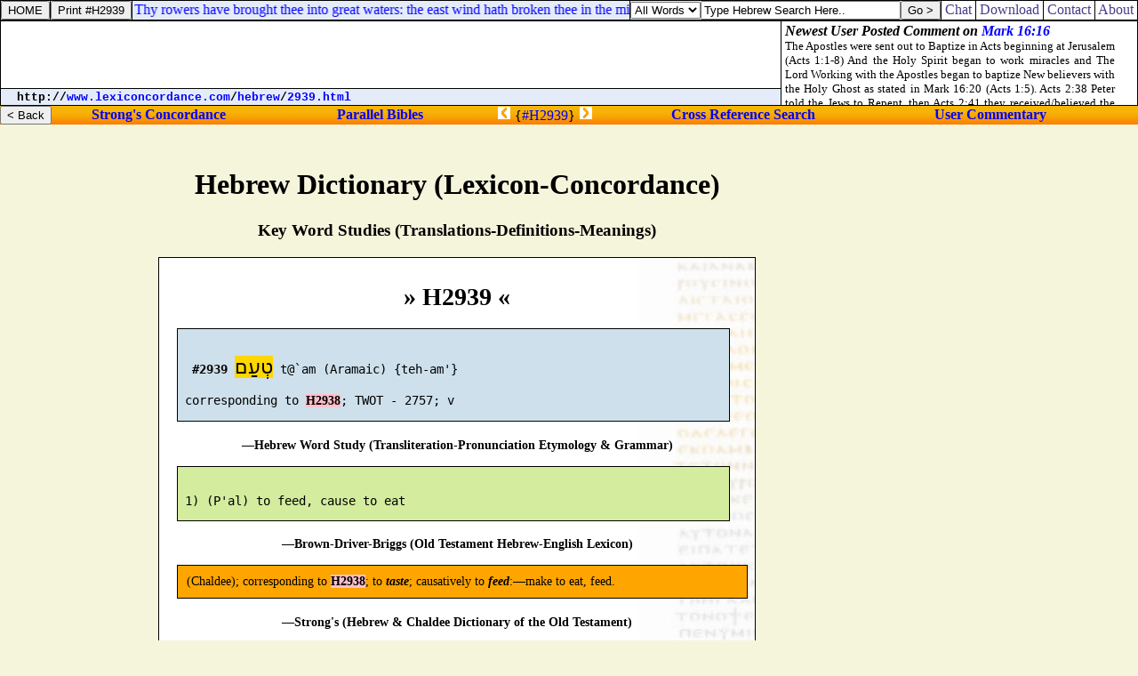

--- FILE ---
content_type: text/html
request_url: http://chatbible.com/_/comment.asp
body_size: 894
content:
<HTML>

<HEAD><TITLE>Last Comment</TITLE>

<STYLE TYPE="text/css">
A {color:blue; text-decoration:none}
A:hover {color:#0099FF; text-decoration:underline}
</STYLE></HEAD>

<BODY>



<DIV STYLE="text-align:justify;width:371px;word-wrap:break-word"><font name=Verdana size=2><big><b><i>Newest User Posted Comment on <a href='/mark/16-16.asp' target='_top' title='Launch Mark 16:16'>Mark 16:16</a></i></b></big><br>The Apostles were sent out to Baptize in Acts beginning at Jerusalem (Acts 1:1-8) And the Holy Spirit began to work miracles and The Lord Working with the Apostles began to baptize New believers with the Holy Ghost as stated in Mark 16:20 (Acts 1:5). Acts 2:38 Peter told the Jews to Repent, then Acts 2:41 they received/believed the Preaching (Mark 16:15,Luke 24:47) Then were Baptized by the Holy Ghost as Confirmed (Mark 16:16, Acts 1:5) by solely "Believing" (John 7:39, Acts 10:43, Romans 10:9,Romans 10:17) NOT John the Baptist's water baptism (Matthew 3:11,24-28) . More information on Youtube.com Search: Light of Christ Ministries<br><b><font color='#0000ff'>- Light of Christ Ministries (12/31/2022 2:42:12 AM)</font></b></font></DIV>

</BODY></HTML>

--- FILE ---
content_type: text/html; charset=utf-8
request_url: https://www.google.com/recaptcha/api2/aframe
body_size: 263
content:
<!DOCTYPE HTML><html><head><meta http-equiv="content-type" content="text/html; charset=UTF-8"></head><body><script nonce="q011ss0dZ9UCb7dpH1o4cA">/** Anti-fraud and anti-abuse applications only. See google.com/recaptcha */ try{var clients={'sodar':'https://pagead2.googlesyndication.com/pagead/sodar?'};window.addEventListener("message",function(a){try{if(a.source===window.parent){var b=JSON.parse(a.data);var c=clients[b['id']];if(c){var d=document.createElement('img');d.src=c+b['params']+'&rc='+(localStorage.getItem("rc::a")?sessionStorage.getItem("rc::b"):"");window.document.body.appendChild(d);sessionStorage.setItem("rc::e",parseInt(sessionStorage.getItem("rc::e")||0)+1);localStorage.setItem("rc::h",'1767997101581');}}}catch(b){}});window.parent.postMessage("_grecaptcha_ready", "*");}catch(b){}</script></body></html>

--- FILE ---
content_type: application/javascript
request_url: http://chatbible.com/q/281.js
body_size: 6508
content:
Qs = new Array("<A HREF='/jeremiah/49-32.asp'>Jeremiah 49:32</A> And their camels shall be a booty, and the multitude of their cattle a spoil: and I will scatter into all winds them [<I>that are</I>] in the utmost corners; and I will bring their calamity from all sides thereof, saith the LORD.","<A HREF='/jeremiah/49-33.asp'>Jeremiah 49:33</A> And Hazor shall be a dwelling for dragons, [<I>and</I>] a desolation for ever: there shall no man abide there, nor [<I>any</I>] son of man dwell in it.","<A HREF='/jeremiah/49-34.asp'>Jeremiah 49:34</A> The word of the LORD that came to Jeremiah the prophet against Elam in the beginning of the reign of Zedekiah king of Judah, saying,","<A HREF='/jeremiah/49-35.asp'>Jeremiah 49:35</A> Thus saith the LORD of hosts; Behold, I will break the bow of Elam, the chief of their might.","<A HREF='/jeremiah/49-36.asp'>Jeremiah 49:36</A> And upon Elam will I bring the four winds from the four quarters of heaven, and will scatter them toward all those winds; and there shall be no nation whither the outcasts of Elam shall not come.","<A HREF='/jeremiah/49-37.asp'>Jeremiah 49:37</A> For I will cause Elam to be dismayed before their enemies, and before them that seek their life: and I will bring evil upon them, [<I>even</I>] my fierce anger, saith the LORD; and I will send the sword after them, till I have consumed them:","<A HREF='/jeremiah/49-38.asp'>Jeremiah 49:38</A> And I will set my throne in Elam, and will destroy from thence the king and the princes, saith the LORD.","<A HREF='/jeremiah/49-39.asp'>Jeremiah 49:39</A> But it shall come to pass in the latter days, [<I>that</I>] I will bring again the captivity of Elam, saith the LORD.","<A HREF='/jeremiah/50-1.asp'>Jeremiah 50:1</A> The word that the LORD spake against Babylon [<I>and</I>] against the land of the Chaldeans by Jeremiah the prophet.","<A HREF='/jeremiah/50-2.asp'>Jeremiah 50:2</A> Declare ye among the nations, and publish, and set up a standard; publish, [<I>and</I>] conceal not: say, Babylon is taken, Bel is confounded, Merodach is broken in pieces; her idols are confounded, her images are broken in pieces.","<A HREF='/jeremiah/50-3.asp'>Jeremiah 50:3</A> For out of the north there cometh up a nation against her, which shall make her land desolate, and none shall dwell therein: they shall remove, they shall depart, both man and beast.","<A HREF='/jeremiah/50-4.asp'>Jeremiah 50:4</A> In those days, and in that time, saith the LORD, the children of Israel shall come, they and the children of Judah together, going and weeping: they shall go, and seek the LORD their God.","<A HREF='/jeremiah/50-5.asp'>Jeremiah 50:5</A> They shall ask the way to Zion with their faces thitherward, [<I>saying</I>], Come, and let us join ourselves to the LORD in a perpetual covenant [<I>that</I>] shall not be forgotten.","<A HREF='/jeremiah/50-6.asp'>Jeremiah 50:6</A> My people hath been lost sheep: their shepherds have caused them to go astray, they have turned them away [<I>on</I>] the mountains: they have gone from mountain to hill, they have forgotten their restingplace.","<A HREF='/jeremiah/50-7.asp'>Jeremiah 50:7</A> All that found them have devoured them: and their adversaries said, We offend not, because they have sinned against the LORD, the habitation of justice, even the LORD, the hope of their fathers.","<A HREF='/jeremiah/50-8.asp'>Jeremiah 50:8</A> Remove out of the midst of Babylon, and go forth out of the land of the Chaldeans, and be as the he goats before the flocks.","<A HREF='/jeremiah/50-9.asp'>Jeremiah 50:9</A> For, lo, I will raise and cause to come up against Babylon an assembly of great nations from the north country: and they shall set themselves in array against her; from thence she shall be taken: their arrows [<I>shall be</I>] as of a mighty expert man; none shall return in vain.","<A HREF='/jeremiah/50-10.asp'>Jeremiah 50:10</A> And Chaldea shall be a spoil: all that spoil her shall be satisfied, saith the LORD.","<A HREF='/jeremiah/50-11.asp'>Jeremiah 50:11</A> Because ye were glad, because ye rejoiced, O ye destroyers of mine heritage, because ye are grown fat as the heifer at grass, and bellow as bulls;","<A HREF='/jeremiah/50-12.asp'>Jeremiah 50:12</A> Your mother shall be sore confounded; she that bare you shall be ashamed: behold, the hindermost of the nations [<I>shall be</I>] a wilderness, a dry land, and a desert.","<A HREF='/jeremiah/50-13.asp'>Jeremiah 50:13</A> Because of the wrath of the LORD it shall not be inhabited, but it shall be wholly desolate: every one that goeth by Babylon shall be astonished, and hiss at all her plagues.","<A HREF='/jeremiah/50-14.asp'>Jeremiah 50:14</A> Put yourselves in array against Babylon round about: all ye that bend the bow, shoot at her, spare no arrows: for she hath sinned against the LORD.","<A HREF='/jeremiah/50-15.asp'>Jeremiah 50:15</A> Shout against her round about: she hath given her hand: her foundations are fallen, her walls are thrown down: for it [<I>is</I>] the vengeance of the LORD: take vengeance upon her; as she hath done, do unto her.","<A HREF='/jeremiah/50-16.asp'>Jeremiah 50:16</A> Cut off the sower from Babylon, and him that handleth the sickle in the time of harvest: for fear of the oppressing sword they shall turn every one to his people, and they shall flee every one to his own land.","<A HREF='/jeremiah/50-17.asp'>Jeremiah 50:17</A> Israel [<I>is</I>] a scattered sheep; the lions have driven [<I>him</I>] away: first the king of Assyria hath devoured him; and last this Nebuchadrezzar king of Babylon hath broken his bones.","<A HREF='/jeremiah/50-18.asp'>Jeremiah 50:18</A> Therefore thus saith the LORD of hosts, the God of Israel; Behold, I will punish the king of Babylon and his land, as I have punished the king of Assyria.","<A HREF='/jeremiah/50-19.asp'>Jeremiah 50:19</A> And I will bring Israel again to his habitation, and he shall feed on Carmel and Bashan, and his soul shall be satisfied upon mount Ephraim and Gilead.","<A HREF='/jeremiah/50-20.asp'>Jeremiah 50:20</A> In those days, and in that time, saith the LORD, the iniquity of Israel shall be sought for, and [<I>there shall be</I>] none; and the sins of Judah, and they shall not be found: for I will pardon them whom I reserve.","<A HREF='/jeremiah/50-21.asp'>Jeremiah 50:21</A> Go up against the land of Merathaim, [<I>even</I>] against it, and against the inhabitants of Pekod: waste and utterly destroy after them, saith the LORD, and do according to all that I have commanded thee.","<A HREF='/jeremiah/50-22.asp'>Jeremiah 50:22</A> A sound of battle [<I>is</I>] in the land, and of great destruction.","<A HREF='/jeremiah/50-23.asp'>Jeremiah 50:23</A> How is the hammer of the whole earth cut asunder and broken! how is Babylon become a desolation among the nations!","<A HREF='/jeremiah/50-24.asp'>Jeremiah 50:24</A> I have laid a snare for thee, and thou art also taken, O Babylon, and thou wast not aware: thou art found, and also caught, because thou hast striven against the LORD.","<A HREF='/jeremiah/50-25.asp'>Jeremiah 50:25</A> The LORD hath opened his armoury, and hath brought forth the weapons of his indignation: for this [<I>is</I>] the work of the Lord GOD of hosts in the land of the Chaldeans.","<A HREF='/jeremiah/50-26.asp'>Jeremiah 50:26</A> Come against her from the utmost border, open her storehouses: cast her up as heaps, and destroy her utterly: let nothing of her be left.","<A HREF='/jeremiah/50-27.asp'>Jeremiah 50:27</A> Slay all her bullocks; let them go down to the slaughter: woe unto them! for their day is come, the time of their visitation.","<A HREF='/jeremiah/50-28.asp'>Jeremiah 50:28</A> The voice of them that flee and escape out of the land of Babylon, to declare in Zion the vengeance of the LORD our God, the vengeance of his temple.","<A HREF='/jeremiah/50-29.asp'>Jeremiah 50:29</A> Call together the archers against Babylon: all ye that bend the bow, camp against it round about; let none thereof escape: recompense her according to her work; according to all that she hath done, do unto her: for she hath been proud against the LORD, against the Holy One of Israel.","<A HREF='/jeremiah/50-30.asp'>Jeremiah 50:30</A> Therefore shall her young men fall in the streets, and all her men of war shall be cut off in that day, saith the LORD.","<A HREF='/jeremiah/50-31.asp'>Jeremiah 50:31</A> Behold, I [<I>am</I>] against thee, [<I>O thou</I>] most proud, saith the Lord GOD of hosts: for thy day is come, the time [<I>that</I>] I will visit thee.","<A HREF='/jeremiah/50-32.asp'>Jeremiah 50:32</A> And the most proud shall stumble and fall, and none shall raise him up: and I will kindle a fire in his cities, and it shall devour all round about him.","<A HREF='/jeremiah/50-33.asp'>Jeremiah 50:33</A> Thus saith the LORD of hosts; The children of Israel and the children of Judah [<I>were</I>] oppressed together: and all that took them captives held them fast; they refused to let them go.","<A HREF='/jeremiah/50-34.asp'>Jeremiah 50:34</A> Their Redeemer [<I>is</I>] strong; the LORD of hosts [<I>is</I>] his name: he shall throughly plead their cause, that he may give rest to the land, and disquiet the inhabitants of Babylon.","<A HREF='/jeremiah/50-35.asp'>Jeremiah 50:35</A> A sword [<I>is</I>] upon the Chaldeans, saith the LORD, and upon the inhabitants of Babylon, and upon her princes, and upon her wise [<I>men</I>].","<A HREF='/jeremiah/50-36.asp'>Jeremiah 50:36</A> A sword [<I>is</I>] upon the liars; and they shall dote: a sword [<I>is</I>] upon her mighty men; and they shall be dismayed.","<A HREF='/jeremiah/50-37.asp'>Jeremiah 50:37</A> A sword [<I>is</I>] upon their horses, and upon their chariots, and upon all the mingled people that [<I>are</I>] in the midst of her; and they shall become as women: a sword [<I>is</I>] upon her treasures; and they shall be robbed.","<A HREF='/jeremiah/50-38.asp'>Jeremiah 50:38</A> A drought [<I>is</I>] upon her waters; and they shall be dried up: for it [<I>is</I>] the land of graven images, and they are mad upon [<I>their</I>] idols.","<A HREF='/jeremiah/50-39.asp'>Jeremiah 50:39</A> Therefore the wild beasts of the desert with the wild beasts of the islands shall dwell [<I>there</I>], and the owls shall dwell therein: and it shall be no more inhabited for ever; neither shall it be dwelt in from generation to generation.","<A HREF='/jeremiah/50-40.asp'>Jeremiah 50:40</A> As God overthrew Sodom and Gomorrah and the neighbour [<I>cities</I>] thereof, saith the LORD; [<I>so</I>] shall no man abide there, neither shall any son of man dwell therein.","<A HREF='/jeremiah/50-41.asp'>Jeremiah 50:41</A> Behold, a people shall come from the north, and a great nation, and many kings shall be raised up from the coasts of the earth.","<A HREF='/jeremiah/50-42.asp'>Jeremiah 50:42</A> They shall hold the bow and the lance: they [<I>are</I>] cruel, and will not shew mercy: their voice shall roar like the sea, and they shall ride upon horses, [<I>every one</I>] put in array, like a man to the battle, against thee, O daughter of Babylon.","<A HREF='/jeremiah/50-43.asp'>Jeremiah 50:43</A> The king of Babylon hath heard the report of them, and his hands waxed feeble: anguish took hold of him, [<I>and</I>] pangs as of a woman in travail.","<A HREF='/jeremiah/50-44.asp'>Jeremiah 50:44</A> Behold, he shall come up like a lion from the swelling of Jordan unto the habitation of the strong: but I will make them suddenly run away from her: and who [<I>is</I>] a chosen [<I>man, that</I>] I may appoint over her? for who [<I>is</I>] like me? and who will appoint me the time? and who [<I>is</I>] that shepherd that will stand before me?","<A HREF='/jeremiah/50-45.asp'>Jeremiah 50:45</A> Therefore hear ye the counsel of the LORD, that he hath taken against Babylon; and his purposes, that he hath purposed against the land of the Chaldeans: Surely the least of the flock shall draw them out: surely he shall make [<I>their</I>] habitation desolate with them.","<A HREF='/jeremiah/50-46.asp'>Jeremiah 50:46</A> At the noise of the taking of Babylon the earth is moved, and the cry is heard among the nations.","<A HREF='/jeremiah/51-1.asp'>Jeremiah 51:1</A> Thus saith the LORD; Behold, I will raise up against Babylon, and against them that dwell in the midst of them that rise up against me, a destroying wind;","<A HREF='/jeremiah/51-2.asp'>Jeremiah 51:2</A> And will send unto Babylon fanners, that shall fan her, and shall empty her land: for in the day of trouble they shall be against her round about.","<A HREF='/jeremiah/51-3.asp'>Jeremiah 51:3</A> Against [<I>him that</I>] bendeth let the archer bend his bow, and against [<I>him that</I>] lifteth himself up in his brigandine: and spare ye not her young men; destroy ye utterly all her host.","<A HREF='/jeremiah/51-4.asp'>Jeremiah 51:4</A> Thus the slain shall fall in the land of the Chaldeans, and [<I>they that are</I>] thrust through in her streets.","<A HREF='/jeremiah/51-5.asp'>Jeremiah 51:5</A> For Israel [<I>hath</I>] not [<I>been</I>] forsaken, nor Judah of his God, of the LORD of hosts; though their land was filled with sin against the Holy One of Israel.","<A HREF='/jeremiah/51-6.asp'>Jeremiah 51:6</A> Flee out of the midst of Babylon, and deliver every man his soul: be not cut off in her iniquity; for this [<I>is</I>] the time of the LORD'S vengeance; he will render unto her a recompence.","<A HREF='/jeremiah/51-7.asp'>Jeremiah 51:7</A> Babylon [<I>hath been</I>] a golden cup in the LORD'S hand, that made all the earth drunken: the nations have drunken of her wine; therefore the nations are mad.","<A HREF='/jeremiah/51-8.asp'>Jeremiah 51:8</A> Babylon is suddenly fallen and destroyed: howl for her; take balm for her pain, if so be she may be healed.","<A HREF='/jeremiah/51-9.asp'>Jeremiah 51:9</A> We would have healed Babylon, but she is not healed: forsake her, and let us go every one into his own country: for her judgment reacheth unto heaven, and is lifted up [<I>even</I>] to the skies.","<A HREF='/jeremiah/51-10.asp'>Jeremiah 51:10</A> The LORD hath brought forth our righteousness: come, and let us declare in Zion the work of the LORD our God.","<A HREF='/jeremiah/51-11.asp'>Jeremiah 51:11</A> Make bright the arrows; gather the shields: the LORD hath raised up the spirit of the kings of the Medes: for his device [<I>is</I>] against Babylon, to destroy it; because it [<I>is</I>] the vengeance of the LORD, the vengeance of his temple.","<A HREF='/jeremiah/51-12.asp'>Jeremiah 51:12</A> Set up the standard upon the walls of Babylon, make the watch strong, set up the watchmen, prepare the ambushes: for the LORD hath both devised and done that which he spake against the inhabitants of Babylon.","<A HREF='/jeremiah/51-13.asp'>Jeremiah 51:13</A> O thou that dwellest upon many waters, abundant in treasures, thine end is come, [<I>and</I>] the measure of thy covetousness.","<A HREF='/jeremiah/51-14.asp'>Jeremiah 51:14</A> The LORD of hosts hath sworn by himself, [<I>saying</I>], Surely I will fill thee with men, as with caterpillers; and they shall lift up a shout against thee.","<A HREF='/jeremiah/51-15.asp'>Jeremiah 51:15</A> He hath made the earth by his power, he hath established the world by his wisdom, and hath stretched out the heaven by his understanding.","<A HREF='/jeremiah/51-16.asp'>Jeremiah 51:16</A> When he uttereth [<I>his</I>] voice, [<I>there is</I>] a multitude of waters in the heavens; and he causeth the vapours to ascend from the ends of the earth: he maketh lightnings with rain, and bringeth forth the wind out of his treasures.","<A HREF='/jeremiah/51-17.asp'>Jeremiah 51:17</A> Every man is brutish by [<I>his</I>] knowledge; every founder is confounded by the graven image: for his molten image [<I>is</I>] falsehood, and [<I>there is</I>] no breath in them.","<A HREF='/jeremiah/51-18.asp'>Jeremiah 51:18</A> They [<I>are</I>] vanity, the work of errors: in the time of their visitation they shall perish.");
var x = Math.floor (Qs.length * Math.random());
document.write(Qs[x]);

--- FILE ---
content_type: application/javascript
request_url: http://chatbible.com/q/000.js
body_size: 2178
content:
Qs = new Array("<SCRIPT SRC='/q/001.js' TYPE='text/javascript'></SCRIPT>","<SCRIPT SRC='/q/002.js' TYPE='text/javascript'></SCRIPT>","<SCRIPT SRC='/q/003.js' TYPE='text/javascript'></SCRIPT>","<SCRIPT SRC='/q/004.js' TYPE='text/javascript'></SCRIPT>","<SCRIPT SRC='/q/005.js' TYPE='text/javascript'></SCRIPT>","<SCRIPT SRC='/q/006.js' TYPE='text/javascript'></SCRIPT>","<SCRIPT SRC='/q/007.js' TYPE='text/javascript'></SCRIPT>","<SCRIPT SRC='/q/008.js' TYPE='text/javascript'></SCRIPT>","<SCRIPT SRC='/q/009.js' TYPE='text/javascript'></SCRIPT>","<SCRIPT SRC='/q/010.js' TYPE='text/javascript'></SCRIPT>","<SCRIPT SRC='/q/011.js' TYPE='text/javascript'></SCRIPT>","<SCRIPT SRC='/q/012.js' TYPE='text/javascript'></SCRIPT>","<SCRIPT SRC='/q/013.js' TYPE='text/javascript'></SCRIPT>","<SCRIPT SRC='/q/014.js' TYPE='text/javascript'></SCRIPT>","<SCRIPT SRC='/q/015.js' TYPE='text/javascript'></SCRIPT>","<SCRIPT SRC='/q/016.js' TYPE='text/javascript'></SCRIPT>","<SCRIPT SRC='/q/017.js' TYPE='text/javascript'></SCRIPT>","<SCRIPT SRC='/q/018.js' TYPE='text/javascript'></SCRIPT>","<SCRIPT SRC='/q/019.js' TYPE='text/javascript'></SCRIPT>","<SCRIPT SRC='/q/020.js' TYPE='text/javascript'></SCRIPT>","<SCRIPT SRC='/q/021.js' TYPE='text/javascript'></SCRIPT>","<SCRIPT SRC='/q/022.js' TYPE='text/javascript'></SCRIPT>","<SCRIPT SRC='/q/023.js' TYPE='text/javascript'></SCRIPT>","<SCRIPT SRC='/q/024.js' TYPE='text/javascript'></SCRIPT>","<SCRIPT SRC='/q/025.js' TYPE='text/javascript'></SCRIPT>","<SCRIPT SRC='/q/026.js' TYPE='text/javascript'></SCRIPT>","<SCRIPT SRC='/q/027.js' TYPE='text/javascript'></SCRIPT>","<SCRIPT SRC='/q/028.js' TYPE='text/javascript'></SCRIPT>","<SCRIPT SRC='/q/029.js' TYPE='text/javascript'></SCRIPT>","<SCRIPT SRC='/q/030.js' TYPE='text/javascript'></SCRIPT>","<SCRIPT SRC='/q/031.js' TYPE='text/javascript'></SCRIPT>","<SCRIPT SRC='/q/032.js' TYPE='text/javascript'></SCRIPT>","<SCRIPT SRC='/q/033.js' TYPE='text/javascript'></SCRIPT>","<SCRIPT SRC='/q/034.js' TYPE='text/javascript'></SCRIPT>","<SCRIPT SRC='/q/035.js' TYPE='text/javascript'></SCRIPT>","<SCRIPT SRC='/q/036.js' TYPE='text/javascript'></SCRIPT>","<SCRIPT SRC='/q/037.js' TYPE='text/javascript'></SCRIPT>","<SCRIPT SRC='/q/038.js' TYPE='text/javascript'></SCRIPT>","<SCRIPT SRC='/q/039.js' TYPE='text/javascript'></SCRIPT>","<SCRIPT SRC='/q/040.js' TYPE='text/javascript'></SCRIPT>","<SCRIPT SRC='/q/041.js' TYPE='text/javascript'></SCRIPT>","<SCRIPT SRC='/q/042.js' TYPE='text/javascript'></SCRIPT>","<SCRIPT SRC='/q/043.js' TYPE='text/javascript'></SCRIPT>","<SCRIPT SRC='/q/044.js' TYPE='text/javascript'></SCRIPT>","<SCRIPT SRC='/q/045.js' TYPE='text/javascript'></SCRIPT>","<SCRIPT SRC='/q/046.js' TYPE='text/javascript'></SCRIPT>","<SCRIPT SRC='/q/047.js' TYPE='text/javascript'></SCRIPT>","<SCRIPT SRC='/q/048.js' TYPE='text/javascript'></SCRIPT>","<SCRIPT SRC='/q/049.js' TYPE='text/javascript'></SCRIPT>","<SCRIPT SRC='/q/050.js' TYPE='text/javascript'></SCRIPT>","<SCRIPT SRC='/q/051.js' TYPE='text/javascript'></SCRIPT>","<SCRIPT SRC='/q/052.js' TYPE='text/javascript'></SCRIPT>","<SCRIPT SRC='/q/053.js' TYPE='text/javascript'></SCRIPT>","<SCRIPT SRC='/q/054.js' TYPE='text/javascript'></SCRIPT>","<SCRIPT SRC='/q/055.js' TYPE='text/javascript'></SCRIPT>","<SCRIPT SRC='/q/056.js' TYPE='text/javascript'></SCRIPT>","<SCRIPT SRC='/q/057.js' TYPE='text/javascript'></SCRIPT>","<SCRIPT SRC='/q/058.js' TYPE='text/javascript'></SCRIPT>","<SCRIPT SRC='/q/059.js' TYPE='text/javascript'></SCRIPT>","<SCRIPT SRC='/q/060.js' TYPE='text/javascript'></SCRIPT>","<SCRIPT SRC='/q/061.js' TYPE='text/javascript'></SCRIPT>","<SCRIPT SRC='/q/062.js' TYPE='text/javascript'></SCRIPT>","<SCRIPT SRC='/q/063.js' TYPE='text/javascript'></SCRIPT>","<SCRIPT SRC='/q/064.js' TYPE='text/javascript'></SCRIPT>","<SCRIPT SRC='/q/065.js' TYPE='text/javascript'></SCRIPT>","<SCRIPT SRC='/q/066.js' TYPE='text/javascript'></SCRIPT>","<SCRIPT SRC='/q/067.js' TYPE='text/javascript'></SCRIPT>","<SCRIPT SRC='/q/068.js' TYPE='text/javascript'></SCRIPT>","<SCRIPT SRC='/q/069.js' TYPE='text/javascript'></SCRIPT>","<SCRIPT SRC='/q/070.js' TYPE='text/javascript'></SCRIPT>","<SCRIPT SRC='/q/071.js' TYPE='text/javascript'></SCRIPT>","<SCRIPT SRC='/q/072.js' TYPE='text/javascript'></SCRIPT>","<SCRIPT SRC='/q/073.js' TYPE='text/javascript'></SCRIPT>","<SCRIPT SRC='/q/074.js' TYPE='text/javascript'></SCRIPT>","<SCRIPT SRC='/q/075.js' TYPE='text/javascript'></SCRIPT>","<SCRIPT SRC='/q/076.js' TYPE='text/javascript'></SCRIPT>","<SCRIPT SRC='/q/077.js' TYPE='text/javascript'></SCRIPT>","<SCRIPT SRC='/q/078.js' TYPE='text/javascript'></SCRIPT>","<SCRIPT SRC='/q/079.js' TYPE='text/javascript'></SCRIPT>","<SCRIPT SRC='/q/080.js' TYPE='text/javascript'></SCRIPT>","<SCRIPT SRC='/q/081.js' TYPE='text/javascript'></SCRIPT>","<SCRIPT SRC='/q/082.js' TYPE='text/javascript'></SCRIPT>","<SCRIPT SRC='/q/083.js' TYPE='text/javascript'></SCRIPT>","<SCRIPT SRC='/q/084.js' TYPE='text/javascript'></SCRIPT>","<SCRIPT SRC='/q/085.js' TYPE='text/javascript'></SCRIPT>","<SCRIPT SRC='/q/086.js' TYPE='text/javascript'></SCRIPT>","<SCRIPT SRC='/q/087.js' TYPE='text/javascript'></SCRIPT>","<SCRIPT SRC='/q/088.js' TYPE='text/javascript'></SCRIPT>","<SCRIPT SRC='/q/089.js' TYPE='text/javascript'></SCRIPT>","<SCRIPT SRC='/q/090.js' TYPE='text/javascript'></SCRIPT>","<SCRIPT SRC='/q/091.js' TYPE='text/javascript'></SCRIPT>","<SCRIPT SRC='/q/092.js' TYPE='text/javascript'></SCRIPT>","<SCRIPT SRC='/q/093.js' TYPE='text/javascript'></SCRIPT>","<SCRIPT SRC='/q/094.js' TYPE='text/javascript'></SCRIPT>","<SCRIPT SRC='/q/095.js' TYPE='text/javascript'></SCRIPT>","<SCRIPT SRC='/q/096.js' TYPE='text/javascript'></SCRIPT>","<SCRIPT SRC='/q/097.js' TYPE='text/javascript'></SCRIPT>","<SCRIPT SRC='/q/098.js' TYPE='text/javascript'></SCRIPT>","<SCRIPT SRC='/q/099.js' TYPE='text/javascript'></SCRIPT>","<SCRIPT SRC='/q/100.js' TYPE='text/javascript'></SCRIPT>","<SCRIPT SRC='/q/101.js' TYPE='text/javascript'></SCRIPT>","<SCRIPT SRC='/q/102.js' TYPE='text/javascript'></SCRIPT>","<SCRIPT SRC='/q/103.js' TYPE='text/javascript'></SCRIPT>","<SCRIPT SRC='/q/104.js' TYPE='text/javascript'></SCRIPT>","<SCRIPT SRC='/q/105.js' TYPE='text/javascript'></SCRIPT>","<SCRIPT SRC='/q/106.js' TYPE='text/javascript'></SCRIPT>","<SCRIPT SRC='/q/107.js' TYPE='text/javascript'></SCRIPT>","<SCRIPT SRC='/q/108.js' TYPE='text/javascript'></SCRIPT>","<SCRIPT SRC='/q/109.js' TYPE='text/javascript'></SCRIPT>","<SCRIPT SRC='/q/110.js' TYPE='text/javascript'></SCRIPT>","<SCRIPT SRC='/q/111.js' TYPE='text/javascript'></SCRIPT>","<SCRIPT SRC='/q/112.js' TYPE='text/javascript'></SCRIPT>","<SCRIPT SRC='/q/113.js' TYPE='text/javascript'></SCRIPT>","<SCRIPT SRC='/q/114.js' TYPE='text/javascript'></SCRIPT>","<SCRIPT SRC='/q/115.js' TYPE='text/javascript'></SCRIPT>","<SCRIPT SRC='/q/116.js' TYPE='text/javascript'></SCRIPT>","<SCRIPT SRC='/q/117.js' TYPE='text/javascript'></SCRIPT>","<SCRIPT SRC='/q/118.js' TYPE='text/javascript'></SCRIPT>","<SCRIPT SRC='/q/119.js' TYPE='text/javascript'></SCRIPT>","<SCRIPT SRC='/q/120.js' TYPE='text/javascript'></SCRIPT>","<SCRIPT SRC='/q/121.js' TYPE='text/javascript'></SCRIPT>","<SCRIPT SRC='/q/122.js' TYPE='text/javascript'></SCRIPT>","<SCRIPT SRC='/q/123.js' TYPE='text/javascript'></SCRIPT>","<SCRIPT SRC='/q/124.js' TYPE='text/javascript'></SCRIPT>","<SCRIPT SRC='/q/125.js' TYPE='text/javascript'></SCRIPT>","<SCRIPT SRC='/q/126.js' TYPE='text/javascript'></SCRIPT>","<SCRIPT SRC='/q/127.js' TYPE='text/javascript'></SCRIPT>","<SCRIPT SRC='/q/128.js' TYPE='text/javascript'></SCRIPT>","<SCRIPT SRC='/q/129.js' TYPE='text/javascript'></SCRIPT>","<SCRIPT SRC='/q/130.js' TYPE='text/javascript'></SCRIPT>","<SCRIPT SRC='/q/131.js' TYPE='text/javascript'></SCRIPT>","<SCRIPT SRC='/q/132.js' TYPE='text/javascript'></SCRIPT>","<SCRIPT SRC='/q/133.js' TYPE='text/javascript'></SCRIPT>","<SCRIPT SRC='/q/134.js' TYPE='text/javascript'></SCRIPT>","<SCRIPT SRC='/q/135.js' TYPE='text/javascript'></SCRIPT>","<SCRIPT SRC='/q/136.js' TYPE='text/javascript'></SCRIPT>","<SCRIPT SRC='/q/137.js' TYPE='text/javascript'></SCRIPT>","<SCRIPT SRC='/q/138.js' TYPE='text/javascript'></SCRIPT>","<SCRIPT SRC='/q/139.js' TYPE='text/javascript'></SCRIPT>","<SCRIPT SRC='/q/140.js' TYPE='text/javascript'></SCRIPT>","<SCRIPT SRC='/q/141.js' TYPE='text/javascript'></SCRIPT>","<SCRIPT SRC='/q/142.js' TYPE='text/javascript'></SCRIPT>","<SCRIPT SRC='/q/143.js' TYPE='text/javascript'></SCRIPT>","<SCRIPT SRC='/q/144.js' TYPE='text/javascript'></SCRIPT>","<SCRIPT SRC='/q/145.js' TYPE='text/javascript'></SCRIPT>","<SCRIPT SRC='/q/146.js' TYPE='text/javascript'></SCRIPT>","<SCRIPT SRC='/q/147.js' TYPE='text/javascript'></SCRIPT>","<SCRIPT SRC='/q/148.js' TYPE='text/javascript'></SCRIPT>","<SCRIPT SRC='/q/149.js' TYPE='text/javascript'></SCRIPT>","<SCRIPT SRC='/q/150.js' TYPE='text/javascript'></SCRIPT>","<SCRIPT SRC='/q/151.js' TYPE='text/javascript'></SCRIPT>","<SCRIPT SRC='/q/152.js' TYPE='text/javascript'></SCRIPT>","<SCRIPT SRC='/q/153.js' TYPE='text/javascript'></SCRIPT>","<SCRIPT SRC='/q/154.js' TYPE='text/javascript'></SCRIPT>","<SCRIPT SRC='/q/155.js' TYPE='text/javascript'></SCRIPT>","<SCRIPT SRC='/q/156.js' TYPE='text/javascript'></SCRIPT>","<SCRIPT SRC='/q/157.js' TYPE='text/javascript'></SCRIPT>","<SCRIPT SRC='/q/158.js' TYPE='text/javascript'></SCRIPT>","<SCRIPT SRC='/q/159.js' TYPE='text/javascript'></SCRIPT>","<SCRIPT SRC='/q/160.js' TYPE='text/javascript'></SCRIPT>","<SCRIPT SRC='/q/161.js' TYPE='text/javascript'></SCRIPT>","<SCRIPT SRC='/q/162.js' TYPE='text/javascript'></SCRIPT>","<SCRIPT SRC='/q/163.js' TYPE='text/javascript'></SCRIPT>","<SCRIPT SRC='/q/164.js' TYPE='text/javascript'></SCRIPT>","<SCRIPT SRC='/q/165.js' TYPE='text/javascript'></SCRIPT>","<SCRIPT SRC='/q/166.js' TYPE='text/javascript'></SCRIPT>","<SCRIPT SRC='/q/167.js' TYPE='text/javascript'></SCRIPT>","<SCRIPT SRC='/q/168.js' TYPE='text/javascript'></SCRIPT>","<SCRIPT SRC='/q/169.js' TYPE='text/javascript'></SCRIPT>","<SCRIPT SRC='/q/170.js' TYPE='text/javascript'></SCRIPT>","<SCRIPT SRC='/q/171.js' TYPE='text/javascript'></SCRIPT>","<SCRIPT SRC='/q/172.js' TYPE='text/javascript'></SCRIPT>","<SCRIPT SRC='/q/173.js' TYPE='text/javascript'></SCRIPT>","<SCRIPT SRC='/q/174.js' TYPE='text/javascript'></SCRIPT>","<SCRIPT SRC='/q/175.js' TYPE='text/javascript'></SCRIPT>","<SCRIPT SRC='/q/176.js' TYPE='text/javascript'></SCRIPT>","<SCRIPT SRC='/q/177.js' TYPE='text/javascript'></SCRIPT>","<SCRIPT SRC='/q/178.js' TYPE='text/javascript'></SCRIPT>","<SCRIPT SRC='/q/179.js' TYPE='text/javascript'></SCRIPT>","<SCRIPT SRC='/q/180.js' TYPE='text/javascript'></SCRIPT>","<SCRIPT SRC='/q/181.js' TYPE='text/javascript'></SCRIPT>","<SCRIPT SRC='/q/182.js' TYPE='text/javascript'></SCRIPT>","<SCRIPT SRC='/q/183.js' TYPE='text/javascript'></SCRIPT>","<SCRIPT SRC='/q/184.js' TYPE='text/javascript'></SCRIPT>","<SCRIPT SRC='/q/185.js' TYPE='text/javascript'></SCRIPT>","<SCRIPT SRC='/q/186.js' TYPE='text/javascript'></SCRIPT>","<SCRIPT SRC='/q/187.js' TYPE='text/javascript'></SCRIPT>","<SCRIPT SRC='/q/188.js' TYPE='text/javascript'></SCRIPT>","<SCRIPT SRC='/q/189.js' TYPE='text/javascript'></SCRIPT>","<SCRIPT SRC='/q/190.js' TYPE='text/javascript'></SCRIPT>","<SCRIPT SRC='/q/191.js' TYPE='text/javascript'></SCRIPT>","<SCRIPT SRC='/q/192.js' TYPE='text/javascript'></SCRIPT>","<SCRIPT SRC='/q/193.js' TYPE='text/javascript'></SCRIPT>","<SCRIPT SRC='/q/194.js' TYPE='text/javascript'></SCRIPT>","<SCRIPT SRC='/q/195.js' TYPE='text/javascript'></SCRIPT>","<SCRIPT SRC='/q/196.js' TYPE='text/javascript'></SCRIPT>","<SCRIPT SRC='/q/197.js' TYPE='text/javascript'></SCRIPT>","<SCRIPT SRC='/q/198.js' TYPE='text/javascript'></SCRIPT>","<SCRIPT SRC='/q/199.js' TYPE='text/javascript'></SCRIPT>","<SCRIPT SRC='/q/200.js' TYPE='text/javascript'></SCRIPT>","<SCRIPT SRC='/q/201.js' TYPE='text/javascript'></SCRIPT>","<SCRIPT SRC='/q/202.js' TYPE='text/javascript'></SCRIPT>","<SCRIPT SRC='/q/203.js' TYPE='text/javascript'></SCRIPT>","<SCRIPT SRC='/q/204.js' TYPE='text/javascript'></SCRIPT>","<SCRIPT SRC='/q/205.js' TYPE='text/javascript'></SCRIPT>","<SCRIPT SRC='/q/206.js' TYPE='text/javascript'></SCRIPT>","<SCRIPT SRC='/q/207.js' TYPE='text/javascript'></SCRIPT>","<SCRIPT SRC='/q/208.js' TYPE='text/javascript'></SCRIPT>","<SCRIPT SRC='/q/209.js' TYPE='text/javascript'></SCRIPT>","<SCRIPT SRC='/q/210.js' TYPE='text/javascript'></SCRIPT>","<SCRIPT SRC='/q/211.js' TYPE='text/javascript'></SCRIPT>","<SCRIPT SRC='/q/212.js' TYPE='text/javascript'></SCRIPT>","<SCRIPT SRC='/q/213.js' TYPE='text/javascript'></SCRIPT>","<SCRIPT SRC='/q/214.js' TYPE='text/javascript'></SCRIPT>","<SCRIPT SRC='/q/215.js' TYPE='text/javascript'></SCRIPT>","<SCRIPT SRC='/q/216.js' TYPE='text/javascript'></SCRIPT>","<SCRIPT SRC='/q/217.js' TYPE='text/javascript'></SCRIPT>","<SCRIPT SRC='/q/218.js' TYPE='text/javascript'></SCRIPT>","<SCRIPT SRC='/q/219.js' TYPE='text/javascript'></SCRIPT>","<SCRIPT SRC='/q/220.js' TYPE='text/javascript'></SCRIPT>","<SCRIPT SRC='/q/221.js' TYPE='text/javascript'></SCRIPT>","<SCRIPT SRC='/q/222.js' TYPE='text/javascript'></SCRIPT>","<SCRIPT SRC='/q/223.js' TYPE='text/javascript'></SCRIPT>","<SCRIPT SRC='/q/224.js' TYPE='text/javascript'></SCRIPT>","<SCRIPT SRC='/q/225.js' TYPE='text/javascript'></SCRIPT>","<SCRIPT SRC='/q/226.js' TYPE='text/javascript'></SCRIPT>","<SCRIPT SRC='/q/227.js' TYPE='text/javascript'></SCRIPT>","<SCRIPT SRC='/q/228.js' TYPE='text/javascript'></SCRIPT>","<SCRIPT SRC='/q/229.js' TYPE='text/javascript'></SCRIPT>","<SCRIPT SRC='/q/230.js' TYPE='text/javascript'></SCRIPT>","<SCRIPT SRC='/q/231.js' TYPE='text/javascript'></SCRIPT>","<SCRIPT SRC='/q/232.js' TYPE='text/javascript'></SCRIPT>","<SCRIPT SRC='/q/233.js' TYPE='text/javascript'></SCRIPT>","<SCRIPT SRC='/q/234.js' TYPE='text/javascript'></SCRIPT>","<SCRIPT SRC='/q/235.js' TYPE='text/javascript'></SCRIPT>","<SCRIPT SRC='/q/236.js' TYPE='text/javascript'></SCRIPT>","<SCRIPT SRC='/q/237.js' TYPE='text/javascript'></SCRIPT>","<SCRIPT SRC='/q/238.js' TYPE='text/javascript'></SCRIPT>","<SCRIPT SRC='/q/239.js' TYPE='text/javascript'></SCRIPT>","<SCRIPT SRC='/q/240.js' TYPE='text/javascript'></SCRIPT>","<SCRIPT SRC='/q/241.js' TYPE='text/javascript'></SCRIPT>","<SCRIPT SRC='/q/242.js' TYPE='text/javascript'></SCRIPT>","<SCRIPT SRC='/q/243.js' TYPE='text/javascript'></SCRIPT>","<SCRIPT SRC='/q/244.js' TYPE='text/javascript'></SCRIPT>","<SCRIPT SRC='/q/245.js' TYPE='text/javascript'></SCRIPT>","<SCRIPT SRC='/q/246.js' TYPE='text/javascript'></SCRIPT>","<SCRIPT SRC='/q/247.js' TYPE='text/javascript'></SCRIPT>","<SCRIPT SRC='/q/248.js' TYPE='text/javascript'></SCRIPT>","<SCRIPT SRC='/q/249.js' TYPE='text/javascript'></SCRIPT>","<SCRIPT SRC='/q/250.js' TYPE='text/javascript'></SCRIPT>","<SCRIPT SRC='/q/251.js' TYPE='text/javascript'></SCRIPT>","<SCRIPT SRC='/q/252.js' TYPE='text/javascript'></SCRIPT>","<SCRIPT SRC='/q/253.js' TYPE='text/javascript'></SCRIPT>","<SCRIPT SRC='/q/254.js' TYPE='text/javascript'></SCRIPT>","<SCRIPT SRC='/q/255.js' TYPE='text/javascript'></SCRIPT>","<SCRIPT SRC='/q/256.js' TYPE='text/javascript'></SCRIPT>","<SCRIPT SRC='/q/257.js' TYPE='text/javascript'></SCRIPT>","<SCRIPT SRC='/q/258.js' TYPE='text/javascript'></SCRIPT>","<SCRIPT SRC='/q/259.js' TYPE='text/javascript'></SCRIPT>","<SCRIPT SRC='/q/260.js' TYPE='text/javascript'></SCRIPT>","<SCRIPT SRC='/q/261.js' TYPE='text/javascript'></SCRIPT>","<SCRIPT SRC='/q/262.js' TYPE='text/javascript'></SCRIPT>","<SCRIPT SRC='/q/263.js' TYPE='text/javascript'></SCRIPT>","<SCRIPT SRC='/q/264.js' TYPE='text/javascript'></SCRIPT>","<SCRIPT SRC='/q/265.js' TYPE='text/javascript'></SCRIPT>","<SCRIPT SRC='/q/266.js' TYPE='text/javascript'></SCRIPT>","<SCRIPT SRC='/q/267.js' TYPE='text/javascript'></SCRIPT>","<SCRIPT SRC='/q/268.js' TYPE='text/javascript'></SCRIPT>","<SCRIPT SRC='/q/269.js' TYPE='text/javascript'></SCRIPT>","<SCRIPT SRC='/q/270.js' TYPE='text/javascript'></SCRIPT>","<SCRIPT SRC='/q/271.js' TYPE='text/javascript'></SCRIPT>","<SCRIPT SRC='/q/272.js' TYPE='text/javascript'></SCRIPT>","<SCRIPT SRC='/q/273.js' TYPE='text/javascript'></SCRIPT>","<SCRIPT SRC='/q/274.js' TYPE='text/javascript'></SCRIPT>","<SCRIPT SRC='/q/275.js' TYPE='text/javascript'></SCRIPT>","<SCRIPT SRC='/q/276.js' TYPE='text/javascript'></SCRIPT>","<SCRIPT SRC='/q/277.js' TYPE='text/javascript'></SCRIPT>","<SCRIPT SRC='/q/278.js' TYPE='text/javascript'></SCRIPT>","<SCRIPT SRC='/q/279.js' TYPE='text/javascript'></SCRIPT>","<SCRIPT SRC='/q/280.js' TYPE='text/javascript'></SCRIPT>","<SCRIPT SRC='/q/281.js' TYPE='text/javascript'></SCRIPT>","<SCRIPT SRC='/q/282.js' TYPE='text/javascript'></SCRIPT>","<SCRIPT SRC='/q/283.js' TYPE='text/javascript'></SCRIPT>","<SCRIPT SRC='/q/284.js' TYPE='text/javascript'></SCRIPT>","<SCRIPT SRC='/q/285.js' TYPE='text/javascript'></SCRIPT>","<SCRIPT SRC='/q/286.js' TYPE='text/javascript'></SCRIPT>","<SCRIPT SRC='/q/287.js' TYPE='text/javascript'></SCRIPT>","<SCRIPT SRC='/q/288.js' TYPE='text/javascript'></SCRIPT>","<SCRIPT SRC='/q/289.js' TYPE='text/javascript'></SCRIPT>","<SCRIPT SRC='/q/290.js' TYPE='text/javascript'></SCRIPT>","<SCRIPT SRC='/q/291.js' TYPE='text/javascript'></SCRIPT>","<SCRIPT SRC='/q/292.js' TYPE='text/javascript'></SCRIPT>","<SCRIPT SRC='/q/293.js' TYPE='text/javascript'></SCRIPT>","<SCRIPT SRC='/q/294.js' TYPE='text/javascript'></SCRIPT>","<SCRIPT SRC='/q/295.js' TYPE='text/javascript'></SCRIPT>","<SCRIPT SRC='/q/296.js' TYPE='text/javascript'></SCRIPT>","<SCRIPT SRC='/q/297.js' TYPE='text/javascript'></SCRIPT>","<SCRIPT SRC='/q/298.js' TYPE='text/javascript'></SCRIPT>","<SCRIPT SRC='/q/299.js' TYPE='text/javascript'></SCRIPT>","<SCRIPT SRC='/q/300.js' TYPE='text/javascript'></SCRIPT>","<SCRIPT SRC='/q/301.js' TYPE='text/javascript'></SCRIPT>","<SCRIPT SRC='/q/302.js' TYPE='text/javascript'></SCRIPT>","<SCRIPT SRC='/q/303.js' TYPE='text/javascript'></SCRIPT>","<SCRIPT SRC='/q/304.js' TYPE='text/javascript'></SCRIPT>","<SCRIPT SRC='/q/305.js' TYPE='text/javascript'></SCRIPT>","<SCRIPT SRC='/q/306.js' TYPE='text/javascript'></SCRIPT>","<SCRIPT SRC='/q/307.js' TYPE='text/javascript'></SCRIPT>","<SCRIPT SRC='/q/308.js' TYPE='text/javascript'></SCRIPT>","<SCRIPT SRC='/q/309.js' TYPE='text/javascript'></SCRIPT>","<SCRIPT SRC='/q/310.js' TYPE='text/javascript'></SCRIPT>","<SCRIPT SRC='/q/311.js' TYPE='text/javascript'></SCRIPT>","<SCRIPT SRC='/q/312.js' TYPE='text/javascript'></SCRIPT>","<SCRIPT SRC='/q/313.js' TYPE='text/javascript'></SCRIPT>","<SCRIPT SRC='/q/314.js' TYPE='text/javascript'></SCRIPT>","<SCRIPT SRC='/q/315.js' TYPE='text/javascript'></SCRIPT>","<SCRIPT SRC='/q/316.js' TYPE='text/javascript'></SCRIPT>","<SCRIPT SRC='/q/317.js' TYPE='text/javascript'></SCRIPT>","<SCRIPT SRC='/q/318.js' TYPE='text/javascript'></SCRIPT>","<SCRIPT SRC='/q/319.js' TYPE='text/javascript'></SCRIPT>","<SCRIPT SRC='/q/320.js' TYPE='text/javascript'></SCRIPT>","<SCRIPT SRC='/q/321.js' TYPE='text/javascript'></SCRIPT>","<SCRIPT SRC='/q/322.js' TYPE='text/javascript'></SCRIPT>","<SCRIPT SRC='/q/323.js' TYPE='text/javascript'></SCRIPT>","<SCRIPT SRC='/q/324.js' TYPE='text/javascript'></SCRIPT>","<SCRIPT SRC='/q/325.js' TYPE='text/javascript'></SCRIPT>","<SCRIPT SRC='/q/326.js' TYPE='text/javascript'></SCRIPT>","<SCRIPT SRC='/q/327.js' TYPE='text/javascript'></SCRIPT>","<SCRIPT SRC='/q/328.js' TYPE='text/javascript'></SCRIPT>","<SCRIPT SRC='/q/329.js' TYPE='text/javascript'></SCRIPT>","<SCRIPT SRC='/q/330.js' TYPE='text/javascript'></SCRIPT>","<SCRIPT SRC='/q/331.js' TYPE='text/javascript'></SCRIPT>","<SCRIPT SRC='/q/332.js' TYPE='text/javascript'></SCRIPT>","<SCRIPT SRC='/q/333.js' TYPE='text/javascript'></SCRIPT>","<SCRIPT SRC='/q/334.js' TYPE='text/javascript'></SCRIPT>","<SCRIPT SRC='/q/335.js' TYPE='text/javascript'></SCRIPT>","<SCRIPT SRC='/q/336.js' TYPE='text/javascript'></SCRIPT>","<SCRIPT SRC='/q/337.js' TYPE='text/javascript'></SCRIPT>","<SCRIPT SRC='/q/338.js' TYPE='text/javascript'></SCRIPT>","<SCRIPT SRC='/q/339.js' TYPE='text/javascript'></SCRIPT>","<SCRIPT SRC='/q/340.js' TYPE='text/javascript'></SCRIPT>","<SCRIPT SRC='/q/341.js' TYPE='text/javascript'></SCRIPT>","<SCRIPT SRC='/q/342.js' TYPE='text/javascript'></SCRIPT>","<SCRIPT SRC='/q/343.js' TYPE='text/javascript'></SCRIPT>","<SCRIPT SRC='/q/344.js' TYPE='text/javascript'></SCRIPT>","<SCRIPT SRC='/q/345.js' TYPE='text/javascript'></SCRIPT>","<SCRIPT SRC='/q/346.js' TYPE='text/javascript'></SCRIPT>","<SCRIPT SRC='/q/347.js' TYPE='text/javascript'></SCRIPT>","<SCRIPT SRC='/q/348.js' TYPE='text/javascript'></SCRIPT>","<SCRIPT SRC='/q/349.js' TYPE='text/javascript'></SCRIPT>","<SCRIPT SRC='/q/350.js' TYPE='text/javascript'></SCRIPT>","<SCRIPT SRC='/q/351.js' TYPE='text/javascript'></SCRIPT>","<SCRIPT SRC='/q/352.js' TYPE='text/javascript'></SCRIPT>","<SCRIPT SRC='/q/353.js' TYPE='text/javascript'></SCRIPT>","<SCRIPT SRC='/q/354.js' TYPE='text/javascript'></SCRIPT>","<SCRIPT SRC='/q/355.js' TYPE='text/javascript'></SCRIPT>","<SCRIPT SRC='/q/356.js' TYPE='text/javascript'></SCRIPT>","<SCRIPT SRC='/q/357.js' TYPE='text/javascript'></SCRIPT>","<SCRIPT SRC='/q/358.js' TYPE='text/javascript'></SCRIPT>","<SCRIPT SRC='/q/359.js' TYPE='text/javascript'></SCRIPT>","<SCRIPT SRC='/q/360.js' TYPE='text/javascript'></SCRIPT>","<SCRIPT SRC='/q/361.js' TYPE='text/javascript'></SCRIPT>","<SCRIPT SRC='/q/362.js' TYPE='text/javascript'></SCRIPT>","<SCRIPT SRC='/q/363.js' TYPE='text/javascript'></SCRIPT>","<SCRIPT SRC='/q/364.js' TYPE='text/javascript'></SCRIPT>","<SCRIPT SRC='/q/365.js' TYPE='text/javascript'></SCRIPT>","<SCRIPT SRC='/q/366.js' TYPE='text/javascript'></SCRIPT>","<SCRIPT SRC='/q/367.js' TYPE='text/javascript'></SCRIPT>","<SCRIPT SRC='/q/368.js' TYPE='text/javascript'></SCRIPT>","<SCRIPT SRC='/q/369.js' TYPE='text/javascript'></SCRIPT>","<SCRIPT SRC='/q/370.js' TYPE='text/javascript'></SCRIPT>","<SCRIPT SRC='/q/371.js' TYPE='text/javascript'></SCRIPT>","<SCRIPT SRC='/q/372.js' TYPE='text/javascript'></SCRIPT>","<SCRIPT SRC='/q/373.js' TYPE='text/javascript'></SCRIPT>","<SCRIPT SRC='/q/374.js' TYPE='text/javascript'></SCRIPT>","<SCRIPT SRC='/q/375.js' TYPE='text/javascript'></SCRIPT>","<SCRIPT SRC='/q/376.js' TYPE='text/javascript'></SCRIPT>","<SCRIPT SRC='/q/377.js' TYPE='text/javascript'></SCRIPT>","<SCRIPT SRC='/q/378.js' TYPE='text/javascript'></SCRIPT>","<SCRIPT SRC='/q/379.js' TYPE='text/javascript'></SCRIPT>","<SCRIPT SRC='/q/380.js' TYPE='text/javascript'></SCRIPT>","<SCRIPT SRC='/q/381.js' TYPE='text/javascript'></SCRIPT>","<SCRIPT SRC='/q/382.js' TYPE='text/javascript'></SCRIPT>","<SCRIPT SRC='/q/383.js' TYPE='text/javascript'></SCRIPT>","<SCRIPT SRC='/q/384.js' TYPE='text/javascript'></SCRIPT>","<SCRIPT SRC='/q/385.js' TYPE='text/javascript'></SCRIPT>","<SCRIPT SRC='/q/386.js' TYPE='text/javascript'></SCRIPT>","<SCRIPT SRC='/q/387.js' TYPE='text/javascript'></SCRIPT>","<SCRIPT SRC='/q/388.js' TYPE='text/javascript'></SCRIPT>","<SCRIPT SRC='/q/389.js' TYPE='text/javascript'></SCRIPT>","<SCRIPT SRC='/q/390.js' TYPE='text/javascript'></SCRIPT>","<SCRIPT SRC='/q/391.js' TYPE='text/javascript'></SCRIPT>","<SCRIPT SRC='/q/392.js' TYPE='text/javascript'></SCRIPT>","<SCRIPT SRC='/q/393.js' TYPE='text/javascript'></SCRIPT>","<SCRIPT SRC='/q/394.js' TYPE='text/javascript'></SCRIPT>","<SCRIPT SRC='/q/395.js' TYPE='text/javascript'></SCRIPT>","<SCRIPT SRC='/q/396.js' TYPE='text/javascript'></SCRIPT>","<SCRIPT SRC='/q/397.js' TYPE='text/javascript'></SCRIPT>","<SCRIPT SRC='/q/398.js' TYPE='text/javascript'></SCRIPT>","<SCRIPT SRC='/q/399.js' TYPE='text/javascript'></SCRIPT>","<SCRIPT SRC='/q/400.js' TYPE='text/javascript'></SCRIPT>","<SCRIPT SRC='/q/401.js' TYPE='text/javascript'></SCRIPT>","<SCRIPT SRC='/q/402.js' TYPE='text/javascript'></SCRIPT>","<SCRIPT SRC='/q/403.js' TYPE='text/javascript'></SCRIPT>","<SCRIPT SRC='/q/404.js' TYPE='text/javascript'></SCRIPT>","<SCRIPT SRC='/q/405.js' TYPE='text/javascript'></SCRIPT>","<SCRIPT SRC='/q/406.js' TYPE='text/javascript'></SCRIPT>","<SCRIPT SRC='/q/407.js' TYPE='text/javascript'></SCRIPT>","<SCRIPT SRC='/q/408.js' TYPE='text/javascript'></SCRIPT>","<SCRIPT SRC='/q/409.js' TYPE='text/javascript'></SCRIPT>","<SCRIPT SRC='/q/410.js' TYPE='text/javascript'></SCRIPT>","<SCRIPT SRC='/q/411.js' TYPE='text/javascript'></SCRIPT>","<SCRIPT SRC='/q/412.js' TYPE='text/javascript'></SCRIPT>","<SCRIPT SRC='/q/413.js' TYPE='text/javascript'></SCRIPT>","<SCRIPT SRC='/q/414.js' TYPE='text/javascript'></SCRIPT>","<SCRIPT SRC='/q/415.js' TYPE='text/javascript'></SCRIPT>","<SCRIPT SRC='/q/416.js' TYPE='text/javascript'></SCRIPT>","<SCRIPT SRC='/q/417.js' TYPE='text/javascript'></SCRIPT>","<SCRIPT SRC='/q/418.js' TYPE='text/javascript'></SCRIPT>","<SCRIPT SRC='/q/419.js' TYPE='text/javascript'></SCRIPT>","<SCRIPT SRC='/q/420.js' TYPE='text/javascript'></SCRIPT>","<SCRIPT SRC='/q/421.js' TYPE='text/javascript'></SCRIPT>","<SCRIPT SRC='/q/422.js' TYPE='text/javascript'></SCRIPT>","<SCRIPT SRC='/q/423.js' TYPE='text/javascript'></SCRIPT>","<SCRIPT SRC='/q/424.js' TYPE='text/javascript'></SCRIPT>","<SCRIPT SRC='/q/425.js' TYPE='text/javascript'></SCRIPT>","<SCRIPT SRC='/q/426.js' TYPE='text/javascript'></SCRIPT>","<SCRIPT SRC='/q/427.js' TYPE='text/javascript'></SCRIPT>","<SCRIPT SRC='/q/428.js' TYPE='text/javascript'></SCRIPT>","<SCRIPT SRC='/q/429.js' TYPE='text/javascript'></SCRIPT>","<SCRIPT SRC='/q/430.js' TYPE='text/javascript'></SCRIPT>","<SCRIPT SRC='/q/431.js' TYPE='text/javascript'></SCRIPT>","<SCRIPT SRC='/q/432.js' TYPE='text/javascript'></SCRIPT>");
var x = Math.floor (Qs.length * Math.random());
document.write(Qs[x]);

--- FILE ---
content_type: application/javascript
request_url: http://chatbible.com/_/quotes.js
body_size: 2284
content:
Qs = new Array("<SCRIPT SRC='http://qbible.com/q/001.js' TYPE='text/javascript'></SCRIPT>","<SCRIPT SRC='http://qbible.com/q/002.js' TYPE='text/javascript'></SCRIPT>","<SCRIPT SRC='http://qbible.com/q/003.js' TYPE='text/javascript'></SCRIPT>","<SCRIPT SRC='http://qbible.com/q/004.js' TYPE='text/javascript'></SCRIPT>","<SCRIPT SRC='http://qbible.com/q/005.js' TYPE='text/javascript'></SCRIPT>","<SCRIPT SRC='http://qbible.com/q/006.js' TYPE='text/javascript'></SCRIPT>","<SCRIPT SRC='http://qbible.com/q/007.js' TYPE='text/javascript'></SCRIPT>","<SCRIPT SRC='http://qbible.com/q/008.js' TYPE='text/javascript'></SCRIPT>","<SCRIPT SRC='http://qbible.com/q/009.js' TYPE='text/javascript'></SCRIPT>","<SCRIPT SRC='http://qbible.com/q/010.js' TYPE='text/javascript'></SCRIPT>","<SCRIPT SRC='http://qbible.com/q/011.js' TYPE='text/javascript'></SCRIPT>","<SCRIPT SRC='http://qbible.com/q/012.js' TYPE='text/javascript'></SCRIPT>","<SCRIPT SRC='http://qbible.com/q/013.js' TYPE='text/javascript'></SCRIPT>","<SCRIPT SRC='http://qbible.com/q/014.js' TYPE='text/javascript'></SCRIPT>","<SCRIPT SRC='http://qbible.com/q/015.js' TYPE='text/javascript'></SCRIPT>","<SCRIPT SRC='http://qbible.com/q/016.js' TYPE='text/javascript'></SCRIPT>","<SCRIPT SRC='http://qbible.com/q/017.js' TYPE='text/javascript'></SCRIPT>","<SCRIPT SRC='http://qbible.com/q/018.js' TYPE='text/javascript'></SCRIPT>","<SCRIPT SRC='http://qbible.com/q/019.js' TYPE='text/javascript'></SCRIPT>","<SCRIPT SRC='http://qbible.com/q/020.js' TYPE='text/javascript'></SCRIPT>","<SCRIPT SRC='http://qbible.com/q/021.js' TYPE='text/javascript'></SCRIPT>","<SCRIPT SRC='http://qbible.com/q/022.js' TYPE='text/javascript'></SCRIPT>","<SCRIPT SRC='http://qbible.com/q/023.js' TYPE='text/javascript'></SCRIPT>","<SCRIPT SRC='http://qbible.com/q/024.js' TYPE='text/javascript'></SCRIPT>","<SCRIPT SRC='http://qbible.com/q/025.js' TYPE='text/javascript'></SCRIPT>","<SCRIPT SRC='http://qbible.com/q/026.js' TYPE='text/javascript'></SCRIPT>","<SCRIPT SRC='http://qbible.com/q/027.js' TYPE='text/javascript'></SCRIPT>","<SCRIPT SRC='http://qbible.com/q/028.js' TYPE='text/javascript'></SCRIPT>","<SCRIPT SRC='http://qbible.com/q/029.js' TYPE='text/javascript'></SCRIPT>","<SCRIPT SRC='http://qbible.com/q/030.js' TYPE='text/javascript'></SCRIPT>","<SCRIPT SRC='http://qbible.com/q/031.js' TYPE='text/javascript'></SCRIPT>","<SCRIPT SRC='http://qbible.com/q/032.js' TYPE='text/javascript'></SCRIPT>","<SCRIPT SRC='http://qbible.com/q/033.js' TYPE='text/javascript'></SCRIPT>","<SCRIPT SRC='http://qbible.com/q/034.js' TYPE='text/javascript'></SCRIPT>","<SCRIPT SRC='http://qbible.com/q/035.js' TYPE='text/javascript'></SCRIPT>","<SCRIPT SRC='http://qbible.com/q/036.js' TYPE='text/javascript'></SCRIPT>","<SCRIPT SRC='http://qbible.com/q/037.js' TYPE='text/javascript'></SCRIPT>","<SCRIPT SRC='http://qbible.com/q/038.js' TYPE='text/javascript'></SCRIPT>","<SCRIPT SRC='http://qbible.com/q/039.js' TYPE='text/javascript'></SCRIPT>","<SCRIPT SRC='http://qbible.com/q/040.js' TYPE='text/javascript'></SCRIPT>","<SCRIPT SRC='http://qbible.com/q/041.js' TYPE='text/javascript'></SCRIPT>","<SCRIPT SRC='http://qbible.com/q/042.js' TYPE='text/javascript'></SCRIPT>","<SCRIPT SRC='http://qbible.com/q/043.js' TYPE='text/javascript'></SCRIPT>","<SCRIPT SRC='http://qbible.com/q/044.js' TYPE='text/javascript'></SCRIPT>","<SCRIPT SRC='http://qbible.com/q/045.js' TYPE='text/javascript'></SCRIPT>","<SCRIPT SRC='http://qbible.com/q/046.js' TYPE='text/javascript'></SCRIPT>","<SCRIPT SRC='http://qbible.com/q/047.js' TYPE='text/javascript'></SCRIPT>","<SCRIPT SRC='http://qbible.com/q/048.js' TYPE='text/javascript'></SCRIPT>","<SCRIPT SRC='http://qbible.com/q/049.js' TYPE='text/javascript'></SCRIPT>","<SCRIPT SRC='http://qbible.com/q/050.js' TYPE='text/javascript'></SCRIPT>","<SCRIPT SRC='http://qbible.com/q/051.js' TYPE='text/javascript'></SCRIPT>","<SCRIPT SRC='http://qbible.com/q/052.js' TYPE='text/javascript'></SCRIPT>","<SCRIPT SRC='http://qbible.com/q/053.js' TYPE='text/javascript'></SCRIPT>","<SCRIPT SRC='http://qbible.com/q/054.js' TYPE='text/javascript'></SCRIPT>","<SCRIPT SRC='http://qbible.com/q/055.js' TYPE='text/javascript'></SCRIPT>","<SCRIPT SRC='http://qbible.com/q/056.js' TYPE='text/javascript'></SCRIPT>","<SCRIPT SRC='http://qbible.com/q/057.js' TYPE='text/javascript'></SCRIPT>","<SCRIPT SRC='http://qbible.com/q/058.js' TYPE='text/javascript'></SCRIPT>","<SCRIPT SRC='http://qbible.com/q/059.js' TYPE='text/javascript'></SCRIPT>","<SCRIPT SRC='http://qbible.com/q/060.js' TYPE='text/javascript'></SCRIPT>","<SCRIPT SRC='http://qbible.com/q/061.js' TYPE='text/javascript'></SCRIPT>","<SCRIPT SRC='http://qbible.com/q/062.js' TYPE='text/javascript'></SCRIPT>","<SCRIPT SRC='http://qbible.com/q/063.js' TYPE='text/javascript'></SCRIPT>","<SCRIPT SRC='http://qbible.com/q/064.js' TYPE='text/javascript'></SCRIPT>","<SCRIPT SRC='http://qbible.com/q/065.js' TYPE='text/javascript'></SCRIPT>","<SCRIPT SRC='http://qbible.com/q/066.js' TYPE='text/javascript'></SCRIPT>","<SCRIPT SRC='http://qbible.com/q/067.js' TYPE='text/javascript'></SCRIPT>","<SCRIPT SRC='http://qbible.com/q/068.js' TYPE='text/javascript'></SCRIPT>","<SCRIPT SRC='http://qbible.com/q/069.js' TYPE='text/javascript'></SCRIPT>","<SCRIPT SRC='http://qbible.com/q/070.js' TYPE='text/javascript'></SCRIPT>","<SCRIPT SRC='http://qbible.com/q/071.js' TYPE='text/javascript'></SCRIPT>","<SCRIPT SRC='http://qbible.com/q/072.js' TYPE='text/javascript'></SCRIPT>","<SCRIPT SRC='http://qbible.com/q/073.js' TYPE='text/javascript'></SCRIPT>","<SCRIPT SRC='http://qbible.com/q/074.js' TYPE='text/javascript'></SCRIPT>","<SCRIPT SRC='http://qbible.com/q/075.js' TYPE='text/javascript'></SCRIPT>","<SCRIPT SRC='http://qbible.com/q/076.js' TYPE='text/javascript'></SCRIPT>","<SCRIPT SRC='http://qbible.com/q/077.js' TYPE='text/javascript'></SCRIPT>","<SCRIPT SRC='http://qbible.com/q/078.js' TYPE='text/javascript'></SCRIPT>","<SCRIPT SRC='http://qbible.com/q/079.js' TYPE='text/javascript'></SCRIPT>","<SCRIPT SRC='http://qbible.com/q/080.js' TYPE='text/javascript'></SCRIPT>","<SCRIPT SRC='http://qbible.com/q/081.js' TYPE='text/javascript'></SCRIPT>","<SCRIPT SRC='http://qbible.com/q/082.js' TYPE='text/javascript'></SCRIPT>","<SCRIPT SRC='http://qbible.com/q/083.js' TYPE='text/javascript'></SCRIPT>","<SCRIPT SRC='http://qbible.com/q/084.js' TYPE='text/javascript'></SCRIPT>","<SCRIPT SRC='http://qbible.com/q/085.js' TYPE='text/javascript'></SCRIPT>","<SCRIPT SRC='http://qbible.com/q/086.js' TYPE='text/javascript'></SCRIPT>","<SCRIPT SRC='http://qbible.com/q/087.js' TYPE='text/javascript'></SCRIPT>","<SCRIPT SRC='http://qbible.com/q/088.js' TYPE='text/javascript'></SCRIPT>","<SCRIPT SRC='http://qbible.com/q/089.js' TYPE='text/javascript'></SCRIPT>","<SCRIPT SRC='http://qbible.com/q/090.js' TYPE='text/javascript'></SCRIPT>","<SCRIPT SRC='http://qbible.com/q/091.js' TYPE='text/javascript'></SCRIPT>","<SCRIPT SRC='http://qbible.com/q/092.js' TYPE='text/javascript'></SCRIPT>","<SCRIPT SRC='http://qbible.com/q/093.js' TYPE='text/javascript'></SCRIPT>","<SCRIPT SRC='http://qbible.com/q/094.js' TYPE='text/javascript'></SCRIPT>","<SCRIPT SRC='http://qbible.com/q/095.js' TYPE='text/javascript'></SCRIPT>","<SCRIPT SRC='http://qbible.com/q/096.js' TYPE='text/javascript'></SCRIPT>","<SCRIPT SRC='http://qbible.com/q/097.js' TYPE='text/javascript'></SCRIPT>","<SCRIPT SRC='http://qbible.com/q/098.js' TYPE='text/javascript'></SCRIPT>","<SCRIPT SRC='http://qbible.com/q/099.js' TYPE='text/javascript'></SCRIPT>","<SCRIPT SRC='http://qbible.com/q/100.js' TYPE='text/javascript'></SCRIPT>","<SCRIPT SRC='http://qbible.com/q/101.js' TYPE='text/javascript'></SCRIPT>","<SCRIPT SRC='http://qbible.com/q/102.js' TYPE='text/javascript'></SCRIPT>","<SCRIPT SRC='http://qbible.com/q/103.js' TYPE='text/javascript'></SCRIPT>","<SCRIPT SRC='http://qbible.com/q/104.js' TYPE='text/javascript'></SCRIPT>","<SCRIPT SRC='http://qbible.com/q/105.js' TYPE='text/javascript'></SCRIPT>","<SCRIPT SRC='http://qbible.com/q/106.js' TYPE='text/javascript'></SCRIPT>","<SCRIPT SRC='http://qbible.com/q/107.js' TYPE='text/javascript'></SCRIPT>","<SCRIPT SRC='http://qbible.com/q/108.js' TYPE='text/javascript'></SCRIPT>","<SCRIPT SRC='http://qbible.com/q/109.js' TYPE='text/javascript'></SCRIPT>","<SCRIPT SRC='http://qbible.com/q/110.js' TYPE='text/javascript'></SCRIPT>","<SCRIPT SRC='http://qbible.com/q/111.js' TYPE='text/javascript'></SCRIPT>","<SCRIPT SRC='http://qbible.com/q/112.js' TYPE='text/javascript'></SCRIPT>","<SCRIPT SRC='http://qbible.com/q/113.js' TYPE='text/javascript'></SCRIPT>","<SCRIPT SRC='http://qbible.com/q/114.js' TYPE='text/javascript'></SCRIPT>","<SCRIPT SRC='http://qbible.com/q/115.js' TYPE='text/javascript'></SCRIPT>","<SCRIPT SRC='http://qbible.com/q/116.js' TYPE='text/javascript'></SCRIPT>","<SCRIPT SRC='http://qbible.com/q/117.js' TYPE='text/javascript'></SCRIPT>","<SCRIPT SRC='http://qbible.com/q/118.js' TYPE='text/javascript'></SCRIPT>","<SCRIPT SRC='http://qbible.com/q/119.js' TYPE='text/javascript'></SCRIPT>","<SCRIPT SRC='http://qbible.com/q/120.js' TYPE='text/javascript'></SCRIPT>","<SCRIPT SRC='http://qbible.com/q/121.js' TYPE='text/javascript'></SCRIPT>","<SCRIPT SRC='http://qbible.com/q/122.js' TYPE='text/javascript'></SCRIPT>","<SCRIPT SRC='http://qbible.com/q/123.js' TYPE='text/javascript'></SCRIPT>","<SCRIPT SRC='http://qbible.com/q/124.js' TYPE='text/javascript'></SCRIPT>","<SCRIPT SRC='http://qbible.com/q/125.js' TYPE='text/javascript'></SCRIPT>","<SCRIPT SRC='http://qbible.com/q/126.js' TYPE='text/javascript'></SCRIPT>","<SCRIPT SRC='http://qbible.com/q/127.js' TYPE='text/javascript'></SCRIPT>","<SCRIPT SRC='http://qbible.com/q/128.js' TYPE='text/javascript'></SCRIPT>","<SCRIPT SRC='http://qbible.com/q/129.js' TYPE='text/javascript'></SCRIPT>","<SCRIPT SRC='http://qbible.com/q/130.js' TYPE='text/javascript'></SCRIPT>","<SCRIPT SRC='http://qbible.com/q/131.js' TYPE='text/javascript'></SCRIPT>","<SCRIPT SRC='http://qbible.com/q/132.js' TYPE='text/javascript'></SCRIPT>","<SCRIPT SRC='http://qbible.com/q/133.js' TYPE='text/javascript'></SCRIPT>","<SCRIPT SRC='http://qbible.com/q/134.js' TYPE='text/javascript'></SCRIPT>","<SCRIPT SRC='http://qbible.com/q/135.js' TYPE='text/javascript'></SCRIPT>","<SCRIPT SRC='http://qbible.com/q/136.js' TYPE='text/javascript'></SCRIPT>","<SCRIPT SRC='http://qbible.com/q/137.js' TYPE='text/javascript'></SCRIPT>","<SCRIPT SRC='http://qbible.com/q/138.js' TYPE='text/javascript'></SCRIPT>","<SCRIPT SRC='http://qbible.com/q/139.js' TYPE='text/javascript'></SCRIPT>","<SCRIPT SRC='http://qbible.com/q/140.js' TYPE='text/javascript'></SCRIPT>","<SCRIPT SRC='http://qbible.com/q/141.js' TYPE='text/javascript'></SCRIPT>","<SCRIPT SRC='http://qbible.com/q/142.js' TYPE='text/javascript'></SCRIPT>","<SCRIPT SRC='http://qbible.com/q/143.js' TYPE='text/javascript'></SCRIPT>","<SCRIPT SRC='http://qbible.com/q/144.js' TYPE='text/javascript'></SCRIPT>","<SCRIPT SRC='http://qbible.com/q/145.js' TYPE='text/javascript'></SCRIPT>","<SCRIPT SRC='http://qbible.com/q/146.js' TYPE='text/javascript'></SCRIPT>","<SCRIPT SRC='http://qbible.com/q/147.js' TYPE='text/javascript'></SCRIPT>","<SCRIPT SRC='http://qbible.com/q/148.js' TYPE='text/javascript'></SCRIPT>","<SCRIPT SRC='http://qbible.com/q/149.js' TYPE='text/javascript'></SCRIPT>","<SCRIPT SRC='http://qbible.com/q/150.js' TYPE='text/javascript'></SCRIPT>","<SCRIPT SRC='http://qbible.com/q/151.js' TYPE='text/javascript'></SCRIPT>","<SCRIPT SRC='http://qbible.com/q/152.js' TYPE='text/javascript'></SCRIPT>","<SCRIPT SRC='http://qbible.com/q/153.js' TYPE='text/javascript'></SCRIPT>","<SCRIPT SRC='http://qbible.com/q/154.js' TYPE='text/javascript'></SCRIPT>","<SCRIPT SRC='http://qbible.com/q/155.js' TYPE='text/javascript'></SCRIPT>","<SCRIPT SRC='http://qbible.com/q/156.js' TYPE='text/javascript'></SCRIPT>","<SCRIPT SRC='http://qbible.com/q/157.js' TYPE='text/javascript'></SCRIPT>","<SCRIPT SRC='http://qbible.com/q/158.js' TYPE='text/javascript'></SCRIPT>","<SCRIPT SRC='http://qbible.com/q/159.js' TYPE='text/javascript'></SCRIPT>","<SCRIPT SRC='http://qbible.com/q/160.js' TYPE='text/javascript'></SCRIPT>","<SCRIPT SRC='http://qbible.com/q/161.js' TYPE='text/javascript'></SCRIPT>","<SCRIPT SRC='http://qbible.com/q/162.js' TYPE='text/javascript'></SCRIPT>","<SCRIPT SRC='http://qbible.com/q/163.js' TYPE='text/javascript'></SCRIPT>","<SCRIPT SRC='http://qbible.com/q/164.js' TYPE='text/javascript'></SCRIPT>","<SCRIPT SRC='http://qbible.com/q/165.js' TYPE='text/javascript'></SCRIPT>","<SCRIPT SRC='http://qbible.com/q/166.js' TYPE='text/javascript'></SCRIPT>","<SCRIPT SRC='http://qbible.com/q/167.js' TYPE='text/javascript'></SCRIPT>","<SCRIPT SRC='http://qbible.com/q/168.js' TYPE='text/javascript'></SCRIPT>","<SCRIPT SRC='http://qbible.com/q/169.js' TYPE='text/javascript'></SCRIPT>","<SCRIPT SRC='http://qbible.com/q/170.js' TYPE='text/javascript'></SCRIPT>","<SCRIPT SRC='http://qbible.com/q/171.js' TYPE='text/javascript'></SCRIPT>","<SCRIPT SRC='http://qbible.com/q/172.js' TYPE='text/javascript'></SCRIPT>","<SCRIPT SRC='http://qbible.com/q/173.js' TYPE='text/javascript'></SCRIPT>","<SCRIPT SRC='http://qbible.com/q/174.js' TYPE='text/javascript'></SCRIPT>","<SCRIPT SRC='http://qbible.com/q/175.js' TYPE='text/javascript'></SCRIPT>","<SCRIPT SRC='http://qbible.com/q/176.js' TYPE='text/javascript'></SCRIPT>","<SCRIPT SRC='http://qbible.com/q/177.js' TYPE='text/javascript'></SCRIPT>","<SCRIPT SRC='http://qbible.com/q/178.js' TYPE='text/javascript'></SCRIPT>","<SCRIPT SRC='http://qbible.com/q/179.js' TYPE='text/javascript'></SCRIPT>","<SCRIPT SRC='http://qbible.com/q/180.js' TYPE='text/javascript'></SCRIPT>","<SCRIPT SRC='http://qbible.com/q/181.js' TYPE='text/javascript'></SCRIPT>","<SCRIPT SRC='http://qbible.com/q/182.js' TYPE='text/javascript'></SCRIPT>","<SCRIPT SRC='http://qbible.com/q/183.js' TYPE='text/javascript'></SCRIPT>","<SCRIPT SRC='http://qbible.com/q/184.js' TYPE='text/javascript'></SCRIPT>","<SCRIPT SRC='http://qbible.com/q/185.js' TYPE='text/javascript'></SCRIPT>","<SCRIPT SRC='http://qbible.com/q/186.js' TYPE='text/javascript'></SCRIPT>","<SCRIPT SRC='http://qbible.com/q/187.js' TYPE='text/javascript'></SCRIPT>","<SCRIPT SRC='http://qbible.com/q/188.js' TYPE='text/javascript'></SCRIPT>","<SCRIPT SRC='http://qbible.com/q/189.js' TYPE='text/javascript'></SCRIPT>","<SCRIPT SRC='http://qbible.com/q/190.js' TYPE='text/javascript'></SCRIPT>","<SCRIPT SRC='http://qbible.com/q/191.js' TYPE='text/javascript'></SCRIPT>","<SCRIPT SRC='http://qbible.com/q/192.js' TYPE='text/javascript'></SCRIPT>","<SCRIPT SRC='http://qbible.com/q/193.js' TYPE='text/javascript'></SCRIPT>","<SCRIPT SRC='http://qbible.com/q/194.js' TYPE='text/javascript'></SCRIPT>","<SCRIPT SRC='http://qbible.com/q/195.js' TYPE='text/javascript'></SCRIPT>","<SCRIPT SRC='http://qbible.com/q/196.js' TYPE='text/javascript'></SCRIPT>","<SCRIPT SRC='http://qbible.com/q/197.js' TYPE='text/javascript'></SCRIPT>","<SCRIPT SRC='http://qbible.com/q/198.js' TYPE='text/javascript'></SCRIPT>","<SCRIPT SRC='http://qbible.com/q/199.js' TYPE='text/javascript'></SCRIPT>","<SCRIPT SRC='http://qbible.com/q/200.js' TYPE='text/javascript'></SCRIPT>","<SCRIPT SRC='http://qbible.com/q/201.js' TYPE='text/javascript'></SCRIPT>","<SCRIPT SRC='http://qbible.com/q/202.js' TYPE='text/javascript'></SCRIPT>","<SCRIPT SRC='http://qbible.com/q/203.js' TYPE='text/javascript'></SCRIPT>","<SCRIPT SRC='http://qbible.com/q/204.js' TYPE='text/javascript'></SCRIPT>","<SCRIPT SRC='http://qbible.com/q/205.js' TYPE='text/javascript'></SCRIPT>","<SCRIPT SRC='http://qbible.com/q/206.js' TYPE='text/javascript'></SCRIPT>","<SCRIPT SRC='http://qbible.com/q/207.js' TYPE='text/javascript'></SCRIPT>","<SCRIPT SRC='http://qbible.com/q/208.js' TYPE='text/javascript'></SCRIPT>","<SCRIPT SRC='http://qbible.com/q/209.js' TYPE='text/javascript'></SCRIPT>","<SCRIPT SRC='http://qbible.com/q/210.js' TYPE='text/javascript'></SCRIPT>","<SCRIPT SRC='http://qbible.com/q/211.js' TYPE='text/javascript'></SCRIPT>","<SCRIPT SRC='http://qbible.com/q/212.js' TYPE='text/javascript'></SCRIPT>","<SCRIPT SRC='http://qbible.com/q/213.js' TYPE='text/javascript'></SCRIPT>","<SCRIPT SRC='http://qbible.com/q/214.js' TYPE='text/javascript'></SCRIPT>","<SCRIPT SRC='http://qbible.com/q/215.js' TYPE='text/javascript'></SCRIPT>","<SCRIPT SRC='http://qbible.com/q/216.js' TYPE='text/javascript'></SCRIPT>","<SCRIPT SRC='http://qbible.com/q/217.js' TYPE='text/javascript'></SCRIPT>","<SCRIPT SRC='http://qbible.com/q/218.js' TYPE='text/javascript'></SCRIPT>","<SCRIPT SRC='http://qbible.com/q/219.js' TYPE='text/javascript'></SCRIPT>","<SCRIPT SRC='http://qbible.com/q/220.js' TYPE='text/javascript'></SCRIPT>","<SCRIPT SRC='http://qbible.com/q/221.js' TYPE='text/javascript'></SCRIPT>","<SCRIPT SRC='http://qbible.com/q/222.js' TYPE='text/javascript'></SCRIPT>","<SCRIPT SRC='http://qbible.com/q/223.js' TYPE='text/javascript'></SCRIPT>","<SCRIPT SRC='http://qbible.com/q/224.js' TYPE='text/javascript'></SCRIPT>","<SCRIPT SRC='http://qbible.com/q/225.js' TYPE='text/javascript'></SCRIPT>","<SCRIPT SRC='http://qbible.com/q/226.js' TYPE='text/javascript'></SCRIPT>","<SCRIPT SRC='http://qbible.com/q/227.js' TYPE='text/javascript'></SCRIPT>","<SCRIPT SRC='http://qbible.com/q/228.js' TYPE='text/javascript'></SCRIPT>","<SCRIPT SRC='http://qbible.com/q/229.js' TYPE='text/javascript'></SCRIPT>","<SCRIPT SRC='http://qbible.com/q/230.js' TYPE='text/javascript'></SCRIPT>","<SCRIPT SRC='http://qbible.com/q/231.js' TYPE='text/javascript'></SCRIPT>","<SCRIPT SRC='http://qbible.com/q/232.js' TYPE='text/javascript'></SCRIPT>","<SCRIPT SRC='http://qbible.com/q/233.js' TYPE='text/javascript'></SCRIPT>","<SCRIPT SRC='http://qbible.com/q/234.js' TYPE='text/javascript'></SCRIPT>","<SCRIPT SRC='http://qbible.com/q/235.js' TYPE='text/javascript'></SCRIPT>","<SCRIPT SRC='http://qbible.com/q/236.js' TYPE='text/javascript'></SCRIPT>","<SCRIPT SRC='http://qbible.com/q/237.js' TYPE='text/javascript'></SCRIPT>","<SCRIPT SRC='http://qbible.com/q/238.js' TYPE='text/javascript'></SCRIPT>","<SCRIPT SRC='http://qbible.com/q/239.js' TYPE='text/javascript'></SCRIPT>","<SCRIPT SRC='http://qbible.com/q/240.js' TYPE='text/javascript'></SCRIPT>","<SCRIPT SRC='http://qbible.com/q/241.js' TYPE='text/javascript'></SCRIPT>","<SCRIPT SRC='http://qbible.com/q/242.js' TYPE='text/javascript'></SCRIPT>","<SCRIPT SRC='http://qbible.com/q/243.js' TYPE='text/javascript'></SCRIPT>","<SCRIPT SRC='http://qbible.com/q/244.js' TYPE='text/javascript'></SCRIPT>","<SCRIPT SRC='http://qbible.com/q/245.js' TYPE='text/javascript'></SCRIPT>","<SCRIPT SRC='http://qbible.com/q/246.js' TYPE='text/javascript'></SCRIPT>","<SCRIPT SRC='http://qbible.com/q/247.js' TYPE='text/javascript'></SCRIPT>","<SCRIPT SRC='http://qbible.com/q/248.js' TYPE='text/javascript'></SCRIPT>","<SCRIPT SRC='http://qbible.com/q/249.js' TYPE='text/javascript'></SCRIPT>","<SCRIPT SRC='http://qbible.com/q/250.js' TYPE='text/javascript'></SCRIPT>","<SCRIPT SRC='http://qbible.com/q/251.js' TYPE='text/javascript'></SCRIPT>","<SCRIPT SRC='http://qbible.com/q/252.js' TYPE='text/javascript'></SCRIPT>","<SCRIPT SRC='http://qbible.com/q/253.js' TYPE='text/javascript'></SCRIPT>","<SCRIPT SRC='http://qbible.com/q/254.js' TYPE='text/javascript'></SCRIPT>","<SCRIPT SRC='http://qbible.com/q/255.js' TYPE='text/javascript'></SCRIPT>","<SCRIPT SRC='http://qbible.com/q/256.js' TYPE='text/javascript'></SCRIPT>","<SCRIPT SRC='http://qbible.com/q/257.js' TYPE='text/javascript'></SCRIPT>","<SCRIPT SRC='http://qbible.com/q/258.js' TYPE='text/javascript'></SCRIPT>","<SCRIPT SRC='http://qbible.com/q/259.js' TYPE='text/javascript'></SCRIPT>","<SCRIPT SRC='http://qbible.com/q/260.js' TYPE='text/javascript'></SCRIPT>","<SCRIPT SRC='http://qbible.com/q/261.js' TYPE='text/javascript'></SCRIPT>","<SCRIPT SRC='http://qbible.com/q/262.js' TYPE='text/javascript'></SCRIPT>","<SCRIPT SRC='http://qbible.com/q/263.js' TYPE='text/javascript'></SCRIPT>","<SCRIPT SRC='http://qbible.com/q/264.js' TYPE='text/javascript'></SCRIPT>","<SCRIPT SRC='http://qbible.com/q/265.js' TYPE='text/javascript'></SCRIPT>","<SCRIPT SRC='http://qbible.com/q/266.js' TYPE='text/javascript'></SCRIPT>","<SCRIPT SRC='http://qbible.com/q/267.js' TYPE='text/javascript'></SCRIPT>","<SCRIPT SRC='http://qbible.com/q/268.js' TYPE='text/javascript'></SCRIPT>","<SCRIPT SRC='http://qbible.com/q/269.js' TYPE='text/javascript'></SCRIPT>","<SCRIPT SRC='http://qbible.com/q/270.js' TYPE='text/javascript'></SCRIPT>","<SCRIPT SRC='http://qbible.com/q/271.js' TYPE='text/javascript'></SCRIPT>","<SCRIPT SRC='http://qbible.com/q/272.js' TYPE='text/javascript'></SCRIPT>","<SCRIPT SRC='http://qbible.com/q/273.js' TYPE='text/javascript'></SCRIPT>","<SCRIPT SRC='http://qbible.com/q/274.js' TYPE='text/javascript'></SCRIPT>","<SCRIPT SRC='http://qbible.com/q/275.js' TYPE='text/javascript'></SCRIPT>","<SCRIPT SRC='http://qbible.com/q/276.js' TYPE='text/javascript'></SCRIPT>","<SCRIPT SRC='http://qbible.com/q/277.js' TYPE='text/javascript'></SCRIPT>","<SCRIPT SRC='http://qbible.com/q/278.js' TYPE='text/javascript'></SCRIPT>","<SCRIPT SRC='http://qbible.com/q/279.js' TYPE='text/javascript'></SCRIPT>","<SCRIPT SRC='http://qbible.com/q/280.js' TYPE='text/javascript'></SCRIPT>","<SCRIPT SRC='http://qbible.com/q/281.js' TYPE='text/javascript'></SCRIPT>","<SCRIPT SRC='http://qbible.com/q/282.js' TYPE='text/javascript'></SCRIPT>","<SCRIPT SRC='http://qbible.com/q/283.js' TYPE='text/javascript'></SCRIPT>","<SCRIPT SRC='http://qbible.com/q/284.js' TYPE='text/javascript'></SCRIPT>","<SCRIPT SRC='http://qbible.com/q/285.js' TYPE='text/javascript'></SCRIPT>","<SCRIPT SRC='http://qbible.com/q/286.js' TYPE='text/javascript'></SCRIPT>","<SCRIPT SRC='http://qbible.com/q/287.js' TYPE='text/javascript'></SCRIPT>","<SCRIPT SRC='http://qbible.com/q/288.js' TYPE='text/javascript'></SCRIPT>","<SCRIPT SRC='http://qbible.com/q/289.js' TYPE='text/javascript'></SCRIPT>","<SCRIPT SRC='http://qbible.com/q/290.js' TYPE='text/javascript'></SCRIPT>","<SCRIPT SRC='http://qbible.com/q/291.js' TYPE='text/javascript'></SCRIPT>","<SCRIPT SRC='http://qbible.com/q/292.js' TYPE='text/javascript'></SCRIPT>","<SCRIPT SRC='http://qbible.com/q/293.js' TYPE='text/javascript'></SCRIPT>","<SCRIPT SRC='http://qbible.com/q/294.js' TYPE='text/javascript'></SCRIPT>","<SCRIPT SRC='http://qbible.com/q/295.js' TYPE='text/javascript'></SCRIPT>","<SCRIPT SRC='http://qbible.com/q/296.js' TYPE='text/javascript'></SCRIPT>","<SCRIPT SRC='http://qbible.com/q/297.js' TYPE='text/javascript'></SCRIPT>","<SCRIPT SRC='http://qbible.com/q/298.js' TYPE='text/javascript'></SCRIPT>","<SCRIPT SRC='http://qbible.com/q/299.js' TYPE='text/javascript'></SCRIPT>","<SCRIPT SRC='http://qbible.com/q/300.js' TYPE='text/javascript'></SCRIPT>","<SCRIPT SRC='http://qbible.com/q/301.js' TYPE='text/javascript'></SCRIPT>","<SCRIPT SRC='http://qbible.com/q/302.js' TYPE='text/javascript'></SCRIPT>","<SCRIPT SRC='http://qbible.com/q/303.js' TYPE='text/javascript'></SCRIPT>","<SCRIPT SRC='http://qbible.com/q/304.js' TYPE='text/javascript'></SCRIPT>","<SCRIPT SRC='http://qbible.com/q/305.js' TYPE='text/javascript'></SCRIPT>","<SCRIPT SRC='http://qbible.com/q/306.js' TYPE='text/javascript'></SCRIPT>","<SCRIPT SRC='http://qbible.com/q/307.js' TYPE='text/javascript'></SCRIPT>","<SCRIPT SRC='http://qbible.com/q/308.js' TYPE='text/javascript'></SCRIPT>","<SCRIPT SRC='http://qbible.com/q/309.js' TYPE='text/javascript'></SCRIPT>","<SCRIPT SRC='http://qbible.com/q/310.js' TYPE='text/javascript'></SCRIPT>","<SCRIPT SRC='http://qbible.com/q/311.js' TYPE='text/javascript'></SCRIPT>","<SCRIPT SRC='http://qbible.com/q/312.js' TYPE='text/javascript'></SCRIPT>","<SCRIPT SRC='http://qbible.com/q/313.js' TYPE='text/javascript'></SCRIPT>","<SCRIPT SRC='http://qbible.com/q/314.js' TYPE='text/javascript'></SCRIPT>","<SCRIPT SRC='http://qbible.com/q/315.js' TYPE='text/javascript'></SCRIPT>","<SCRIPT SRC='http://qbible.com/q/316.js' TYPE='text/javascript'></SCRIPT>","<SCRIPT SRC='http://qbible.com/q/317.js' TYPE='text/javascript'></SCRIPT>","<SCRIPT SRC='http://qbible.com/q/318.js' TYPE='text/javascript'></SCRIPT>","<SCRIPT SRC='http://qbible.com/q/319.js' TYPE='text/javascript'></SCRIPT>","<SCRIPT SRC='http://qbible.com/q/320.js' TYPE='text/javascript'></SCRIPT>","<SCRIPT SRC='http://qbible.com/q/321.js' TYPE='text/javascript'></SCRIPT>","<SCRIPT SRC='http://qbible.com/q/322.js' TYPE='text/javascript'></SCRIPT>","<SCRIPT SRC='http://qbible.com/q/323.js' TYPE='text/javascript'></SCRIPT>","<SCRIPT SRC='http://qbible.com/q/324.js' TYPE='text/javascript'></SCRIPT>","<SCRIPT SRC='http://qbible.com/q/325.js' TYPE='text/javascript'></SCRIPT>","<SCRIPT SRC='http://qbible.com/q/326.js' TYPE='text/javascript'></SCRIPT>","<SCRIPT SRC='http://qbible.com/q/327.js' TYPE='text/javascript'></SCRIPT>","<SCRIPT SRC='http://qbible.com/q/328.js' TYPE='text/javascript'></SCRIPT>","<SCRIPT SRC='http://qbible.com/q/329.js' TYPE='text/javascript'></SCRIPT>","<SCRIPT SRC='http://qbible.com/q/330.js' TYPE='text/javascript'></SCRIPT>","<SCRIPT SRC='http://qbible.com/q/331.js' TYPE='text/javascript'></SCRIPT>","<SCRIPT SRC='http://qbible.com/q/332.js' TYPE='text/javascript'></SCRIPT>","<SCRIPT SRC='http://qbible.com/q/333.js' TYPE='text/javascript'></SCRIPT>","<SCRIPT SRC='http://qbible.com/q/334.js' TYPE='text/javascript'></SCRIPT>","<SCRIPT SRC='http://qbible.com/q/335.js' TYPE='text/javascript'></SCRIPT>","<SCRIPT SRC='http://qbible.com/q/336.js' TYPE='text/javascript'></SCRIPT>","<SCRIPT SRC='http://qbible.com/q/337.js' TYPE='text/javascript'></SCRIPT>","<SCRIPT SRC='http://qbible.com/q/338.js' TYPE='text/javascript'></SCRIPT>","<SCRIPT SRC='http://qbible.com/q/339.js' TYPE='text/javascript'></SCRIPT>","<SCRIPT SRC='http://qbible.com/q/340.js' TYPE='text/javascript'></SCRIPT>","<SCRIPT SRC='http://qbible.com/q/341.js' TYPE='text/javascript'></SCRIPT>","<SCRIPT SRC='http://qbible.com/q/342.js' TYPE='text/javascript'></SCRIPT>","<SCRIPT SRC='http://qbible.com/q/343.js' TYPE='text/javascript'></SCRIPT>","<SCRIPT SRC='http://qbible.com/q/344.js' TYPE='text/javascript'></SCRIPT>","<SCRIPT SRC='http://qbible.com/q/345.js' TYPE='text/javascript'></SCRIPT>","<SCRIPT SRC='http://qbible.com/q/346.js' TYPE='text/javascript'></SCRIPT>","<SCRIPT SRC='http://qbible.com/q/347.js' TYPE='text/javascript'></SCRIPT>","<SCRIPT SRC='http://qbible.com/q/348.js' TYPE='text/javascript'></SCRIPT>","<SCRIPT SRC='http://qbible.com/q/349.js' TYPE='text/javascript'></SCRIPT>","<SCRIPT SRC='http://qbible.com/q/350.js' TYPE='text/javascript'></SCRIPT>","<SCRIPT SRC='http://qbible.com/q/351.js' TYPE='text/javascript'></SCRIPT>","<SCRIPT SRC='http://qbible.com/q/352.js' TYPE='text/javascript'></SCRIPT>","<SCRIPT SRC='http://qbible.com/q/353.js' TYPE='text/javascript'></SCRIPT>","<SCRIPT SRC='http://qbible.com/q/354.js' TYPE='text/javascript'></SCRIPT>","<SCRIPT SRC='http://qbible.com/q/355.js' TYPE='text/javascript'></SCRIPT>","<SCRIPT SRC='http://qbible.com/q/356.js' TYPE='text/javascript'></SCRIPT>","<SCRIPT SRC='http://qbible.com/q/357.js' TYPE='text/javascript'></SCRIPT>","<SCRIPT SRC='http://qbible.com/q/358.js' TYPE='text/javascript'></SCRIPT>","<SCRIPT SRC='http://qbible.com/q/359.js' TYPE='text/javascript'></SCRIPT>","<SCRIPT SRC='http://qbible.com/q/360.js' TYPE='text/javascript'></SCRIPT>","<SCRIPT SRC='http://qbible.com/q/361.js' TYPE='text/javascript'></SCRIPT>","<SCRIPT SRC='http://qbible.com/q/362.js' TYPE='text/javascript'></SCRIPT>","<SCRIPT SRC='http://qbible.com/q/363.js' TYPE='text/javascript'></SCRIPT>","<SCRIPT SRC='http://qbible.com/q/364.js' TYPE='text/javascript'></SCRIPT>","<SCRIPT SRC='http://qbible.com/q/365.js' TYPE='text/javascript'></SCRIPT>","<SCRIPT SRC='http://qbible.com/q/366.js' TYPE='text/javascript'></SCRIPT>","<SCRIPT SRC='http://qbible.com/q/367.js' TYPE='text/javascript'></SCRIPT>","<SCRIPT SRC='http://qbible.com/q/368.js' TYPE='text/javascript'></SCRIPT>","<SCRIPT SRC='http://qbible.com/q/369.js' TYPE='text/javascript'></SCRIPT>","<SCRIPT SRC='http://qbible.com/q/370.js' TYPE='text/javascript'></SCRIPT>","<SCRIPT SRC='http://qbible.com/q/371.js' TYPE='text/javascript'></SCRIPT>","<SCRIPT SRC='http://qbible.com/q/372.js' TYPE='text/javascript'></SCRIPT>","<SCRIPT SRC='http://qbible.com/q/373.js' TYPE='text/javascript'></SCRIPT>","<SCRIPT SRC='http://qbible.com/q/374.js' TYPE='text/javascript'></SCRIPT>","<SCRIPT SRC='http://qbible.com/q/375.js' TYPE='text/javascript'></SCRIPT>","<SCRIPT SRC='http://qbible.com/q/376.js' TYPE='text/javascript'></SCRIPT>","<SCRIPT SRC='http://qbible.com/q/377.js' TYPE='text/javascript'></SCRIPT>","<SCRIPT SRC='http://qbible.com/q/378.js' TYPE='text/javascript'></SCRIPT>","<SCRIPT SRC='http://qbible.com/q/379.js' TYPE='text/javascript'></SCRIPT>","<SCRIPT SRC='http://qbible.com/q/380.js' TYPE='text/javascript'></SCRIPT>","<SCRIPT SRC='http://qbible.com/q/381.js' TYPE='text/javascript'></SCRIPT>","<SCRIPT SRC='http://qbible.com/q/382.js' TYPE='text/javascript'></SCRIPT>","<SCRIPT SRC='http://qbible.com/q/383.js' TYPE='text/javascript'></SCRIPT>","<SCRIPT SRC='http://qbible.com/q/384.js' TYPE='text/javascript'></SCRIPT>","<SCRIPT SRC='http://qbible.com/q/385.js' TYPE='text/javascript'></SCRIPT>","<SCRIPT SRC='http://qbible.com/q/386.js' TYPE='text/javascript'></SCRIPT>","<SCRIPT SRC='http://qbible.com/q/387.js' TYPE='text/javascript'></SCRIPT>","<SCRIPT SRC='http://qbible.com/q/388.js' TYPE='text/javascript'></SCRIPT>","<SCRIPT SRC='http://qbible.com/q/389.js' TYPE='text/javascript'></SCRIPT>","<SCRIPT SRC='http://qbible.com/q/390.js' TYPE='text/javascript'></SCRIPT>","<SCRIPT SRC='http://qbible.com/q/391.js' TYPE='text/javascript'></SCRIPT>","<SCRIPT SRC='http://qbible.com/q/392.js' TYPE='text/javascript'></SCRIPT>","<SCRIPT SRC='http://qbible.com/q/393.js' TYPE='text/javascript'></SCRIPT>","<SCRIPT SRC='http://qbible.com/q/394.js' TYPE='text/javascript'></SCRIPT>","<SCRIPT SRC='http://qbible.com/q/395.js' TYPE='text/javascript'></SCRIPT>","<SCRIPT SRC='http://qbible.com/q/396.js' TYPE='text/javascript'></SCRIPT>","<SCRIPT SRC='http://qbible.com/q/397.js' TYPE='text/javascript'></SCRIPT>","<SCRIPT SRC='http://qbible.com/q/398.js' TYPE='text/javascript'></SCRIPT>","<SCRIPT SRC='http://qbible.com/q/399.js' TYPE='text/javascript'></SCRIPT>","<SCRIPT SRC='http://qbible.com/q/400.js' TYPE='text/javascript'></SCRIPT>","<SCRIPT SRC='http://qbible.com/q/401.js' TYPE='text/javascript'></SCRIPT>","<SCRIPT SRC='http://qbible.com/q/402.js' TYPE='text/javascript'></SCRIPT>","<SCRIPT SRC='http://qbible.com/q/403.js' TYPE='text/javascript'></SCRIPT>","<SCRIPT SRC='http://qbible.com/q/404.js' TYPE='text/javascript'></SCRIPT>","<SCRIPT SRC='http://qbible.com/q/405.js' TYPE='text/javascript'></SCRIPT>","<SCRIPT SRC='http://qbible.com/q/406.js' TYPE='text/javascript'></SCRIPT>","<SCRIPT SRC='http://qbible.com/q/407.js' TYPE='text/javascript'></SCRIPT>","<SCRIPT SRC='http://qbible.com/q/408.js' TYPE='text/javascript'></SCRIPT>","<SCRIPT SRC='http://qbible.com/q/409.js' TYPE='text/javascript'></SCRIPT>","<SCRIPT SRC='http://qbible.com/q/410.js' TYPE='text/javascript'></SCRIPT>","<SCRIPT SRC='http://qbible.com/q/411.js' TYPE='text/javascript'></SCRIPT>","<SCRIPT SRC='http://qbible.com/q/412.js' TYPE='text/javascript'></SCRIPT>","<SCRIPT SRC='http://qbible.com/q/413.js' TYPE='text/javascript'></SCRIPT>","<SCRIPT SRC='http://qbible.com/q/414.js' TYPE='text/javascript'></SCRIPT>","<SCRIPT SRC='http://qbible.com/q/415.js' TYPE='text/javascript'></SCRIPT>","<SCRIPT SRC='http://qbible.com/q/416.js' TYPE='text/javascript'></SCRIPT>","<SCRIPT SRC='http://qbible.com/q/417.js' TYPE='text/javascript'></SCRIPT>","<SCRIPT SRC='http://qbible.com/q/418.js' TYPE='text/javascript'></SCRIPT>","<SCRIPT SRC='http://qbible.com/q/419.js' TYPE='text/javascript'></SCRIPT>","<SCRIPT SRC='http://qbible.com/q/420.js' TYPE='text/javascript'></SCRIPT>","<SCRIPT SRC='http://qbible.com/q/421.js' TYPE='text/javascript'></SCRIPT>","<SCRIPT SRC='http://qbible.com/q/422.js' TYPE='text/javascript'></SCRIPT>","<SCRIPT SRC='http://qbible.com/q/423.js' TYPE='text/javascript'></SCRIPT>","<SCRIPT SRC='http://qbible.com/q/424.js' TYPE='text/javascript'></SCRIPT>","<SCRIPT SRC='http://qbible.com/q/425.js' TYPE='text/javascript'></SCRIPT>","<SCRIPT SRC='http://qbible.com/q/426.js' TYPE='text/javascript'></SCRIPT>","<SCRIPT SRC='http://qbible.com/q/427.js' TYPE='text/javascript'></SCRIPT>","<SCRIPT SRC='http://qbible.com/q/428.js' TYPE='text/javascript'></SCRIPT>","<SCRIPT SRC='http://qbible.com/q/429.js' TYPE='text/javascript'></SCRIPT>","<SCRIPT SRC='http://qbible.com/q/430.js' TYPE='text/javascript'></SCRIPT>","<SCRIPT SRC='http://qbible.com/q/431.js' TYPE='text/javascript'></SCRIPT>","<SCRIPT SRC='http://qbible.com/q/432.js' TYPE='text/javascript'></SCRIPT>");
var x = Math.floor (Qs.length * Math.random());
document.write(Qs[x]);

--- FILE ---
content_type: application/javascript
request_url: http://chatbible.com/_/print.js
body_size: 249
content:
<!-- Begin
function pGo(divName) {
var printContents = document.getElementById(divName).innerHTML;
var originalContents = document.body.innerHTML;
document.body.innerHTML = printContents;
window.print();
document.body.innerHTML = originalContents;}
-->

--- FILE ---
content_type: application/javascript
request_url: http://qbible.com/q/294.js
body_size: 5930
content:
Qs = new Array("<MARQUEE SCROLLAMOUNT='2' SCROLLDELAY='50'><A HREF='http://chatbible.com/ezekiel/25-12.asp'>Ezekiel 25:12. Thus saith the Lord GOD; Because that Edom hath dealt against the house of Judah by taking vengeance, and hath greatly offended, and revenged himself upon them;</A></MARQUEE>","<MARQUEE SCROLLAMOUNT='2' SCROLLDELAY='50'><A HREF='http://chatbible.com/ezekiel/25-13.asp'>Ezekiel 25:13. Therefore thus saith the Lord GOD; I will also stretch out mine hand upon Edom, and will cut off man and beast from it; and I will make it desolate from Teman; and they of Dedan shall fall by the sword.</A></MARQUEE>","<MARQUEE SCROLLAMOUNT='2' SCROLLDELAY='50'><A HREF='http://chatbible.com/ezekiel/25-14.asp'>Ezekiel 25:14. And I will lay my vengeance upon Edom by the hand of my people Israel: and they shall do in Edom according to mine anger and according to my fury; and they shall know my vengeance, saith the Lord GOD.</A></MARQUEE>","<MARQUEE SCROLLAMOUNT='2' SCROLLDELAY='50'><A HREF='http://chatbible.com/ezekiel/25-15.asp'>Ezekiel 25:15. Thus saith the Lord GOD; Because the Philistines have dealt by revenge, and have taken vengeance with a despiteful heart, to destroy [<I>it</I>] for the old hatred;</A></MARQUEE>","<MARQUEE SCROLLAMOUNT='2' SCROLLDELAY='50'><A HREF='http://chatbible.com/ezekiel/25-16.asp'>Ezekiel 25:16. Therefore thus saith the Lord GOD; Behold, I will stretch out mine hand upon the Philistines, and I will cut off the Cherethims, and destroy the remnant of the sea coast.</A></MARQUEE>","<MARQUEE SCROLLAMOUNT='2' SCROLLDELAY='50'><A HREF='http://chatbible.com/ezekiel/25-17.asp'>Ezekiel 25:17. And I will execute great vengeance upon them with furious rebukes; and they shall know that I [<I>am</I>] the LORD, when I shall lay my vengeance upon them.</A></MARQUEE>","<MARQUEE SCROLLAMOUNT='2' SCROLLDELAY='50'><A HREF='http://chatbible.com/ezekiel/26-1.asp'>Ezekiel 26:1. And it came to pass in the eleventh year, in the first [<I>day</I>] of the month, [<I>that</I>] the word of the LORD came unto me, saying,</A></MARQUEE>","<MARQUEE SCROLLAMOUNT='2' SCROLLDELAY='50'><A HREF='http://chatbible.com/ezekiel/26-2.asp'>Ezekiel 26:2. Son of man, because that Tyrus hath said against Jerusalem, Aha, she is broken [<I>that was</I>] the gates of the people: she is turned unto me: I shall be replenished, [<I>now</I>] she is laid waste:</A></MARQUEE>","<MARQUEE SCROLLAMOUNT='2' SCROLLDELAY='50'><A HREF='http://chatbible.com/ezekiel/26-3.asp'>Ezekiel 26:3. Therefore thus saith the Lord GOD; Behold, I [<I>am</I>] against thee, O Tyrus, and will cause many nations to come up against thee, as the sea causeth his waves to come up.</A></MARQUEE>","<MARQUEE SCROLLAMOUNT='2' SCROLLDELAY='50'><A HREF='http://chatbible.com/ezekiel/26-4.asp'>Ezekiel 26:4. And they shall destroy the walls of Tyrus, and break down her towers: I will also scrape her dust from her, and make her like the top of a rock.</A></MARQUEE>","<MARQUEE SCROLLAMOUNT='2' SCROLLDELAY='50'><A HREF='http://chatbible.com/ezekiel/26-5.asp'>Ezekiel 26:5. It shall be [<I>a place for</I>] the spreading of nets in the midst of the sea: for I have spoken [<I>it</I>], saith the Lord GOD: and it shall become a spoil to the nations.</A></MARQUEE>","<MARQUEE SCROLLAMOUNT='2' SCROLLDELAY='50'><A HREF='http://chatbible.com/ezekiel/26-6.asp'>Ezekiel 26:6. And her daughters which [<I>are</I>] in the field shall be slain by the sword; and they shall know that I [<I>am</I>] the LORD.</A></MARQUEE>","<MARQUEE SCROLLAMOUNT='2' SCROLLDELAY='50'><A HREF='http://chatbible.com/ezekiel/26-7.asp'>Ezekiel 26:7. For thus saith the Lord GOD; Behold, I will bring upon Tyrus Nebuchadrezzar king of Babylon, a king of kings, from the north, with horses, and with chariots, and with horsemen, and companies, and much people.</A></MARQUEE>","<MARQUEE SCROLLAMOUNT='2' SCROLLDELAY='50'><A HREF='http://chatbible.com/ezekiel/26-8.asp'>Ezekiel 26:8. He shall slay with the sword thy daughters in the field: and he shall make a fort against thee, and cast a mount against thee, and lift up the buckler against thee.</A></MARQUEE>","<MARQUEE SCROLLAMOUNT='2' SCROLLDELAY='50'><A HREF='http://chatbible.com/ezekiel/26-9.asp'>Ezekiel 26:9. And he shall set engines of war against thy walls, and with his axes he shall break down thy towers.</A></MARQUEE>","<MARQUEE SCROLLAMOUNT='2' SCROLLDELAY='50'><A HREF='http://chatbible.com/ezekiel/26-10.asp'>Ezekiel 26:10. By reason of the abundance of his horses their dust shall cover thee: thy walls shall shake at the noise of the horsemen, and of the wheels, and of the chariots, when he shall enter into thy gates, as men enter into a city wherein is made a breach.</A></MARQUEE>","<MARQUEE SCROLLAMOUNT='2' SCROLLDELAY='50'><A HREF='http://chatbible.com/ezekiel/26-11.asp'>Ezekiel 26:11. With the hoofs of his horses shall he tread down all thy streets: he shall slay thy people by the sword, and thy strong garrisons shall go down to the ground.</A></MARQUEE>","<MARQUEE SCROLLAMOUNT='2' SCROLLDELAY='50'><A HREF='http://chatbible.com/ezekiel/26-12.asp'>Ezekiel 26:12. And they shall make a spoil of thy riches, and make a prey of thy merchandise: and they shall break down thy walls, and destroy thy pleasant houses: and they shall lay thy stones and thy timber and thy dust in the midst of the water.</A></MARQUEE>","<MARQUEE SCROLLAMOUNT='2' SCROLLDELAY='50'><A HREF='http://chatbible.com/ezekiel/26-13.asp'>Ezekiel 26:13. And I will cause the noise of thy songs to cease; and the sound of thy harps shall be no more heard.</A></MARQUEE>","<MARQUEE SCROLLAMOUNT='2' SCROLLDELAY='50'><A HREF='http://chatbible.com/ezekiel/26-14.asp'>Ezekiel 26:14. And I will make thee like the top of a rock: thou shalt be [<I>a place</I>] to spread nets upon; thou shalt be built no more: for I the LORD have spoken [<I>it</I>], saith the Lord GOD.</A></MARQUEE>","<MARQUEE SCROLLAMOUNT='2' SCROLLDELAY='50'><A HREF='http://chatbible.com/ezekiel/26-15.asp'>Ezekiel 26:15. Thus saith the Lord GOD to Tyrus; Shall not the isles shake at the sound of thy fall, when the wounded cry, when the slaughter is made in the midst of thee?</A></MARQUEE>","<MARQUEE SCROLLAMOUNT='2' SCROLLDELAY='50'><A HREF='http://chatbible.com/ezekiel/26-16.asp'>Ezekiel 26:16. Then all the princes of the sea shall come down from their thrones, and lay away their robes, and put off their broidered garments: they shall clothe themselves with trembling; they shall sit upon the ground, and shall tremble at [<I>every</I>] moment, and be astonished at thee.</A></MARQUEE>","<MARQUEE SCROLLAMOUNT='2' SCROLLDELAY='50'><A HREF='http://chatbible.com/ezekiel/26-17.asp'>Ezekiel 26:17. And they shall take up a lamentation for thee, and say to thee, How art thou destroyed, [<I>that wast</I>] inhabited of seafaring men, the renowned city, which wast strong in the sea, she and her inhabitants, which cause their terror [<I>to be</I>] on all that haunt it!</A></MARQUEE>","<MARQUEE SCROLLAMOUNT='2' SCROLLDELAY='50'><A HREF='http://chatbible.com/ezekiel/26-18.asp'>Ezekiel 26:18. Now shall the isles tremble in the day of thy fall; yea, the isles that [<I>are</I>] in the sea shall be troubled at thy departure.</A></MARQUEE>","<MARQUEE SCROLLAMOUNT='2' SCROLLDELAY='50'><A HREF='http://chatbible.com/ezekiel/26-19.asp'>Ezekiel 26:19. For thus saith the Lord GOD; When I shall make thee a desolate city, like the cities that are not inhabited; when I shall bring up the deep upon thee, and great waters shall cover thee;</A></MARQUEE>","<MARQUEE SCROLLAMOUNT='2' SCROLLDELAY='50'><A HREF='http://chatbible.com/ezekiel/26-20.asp'>Ezekiel 26:20. When I shall bring thee down with them that descend into the pit, with the people of old time, and shall set thee in the low parts of the earth, in places desolate of old, with them that go down to the pit, that thou be not inhabited; and I shall set glory in the land of the living;</A></MARQUEE>","<MARQUEE SCROLLAMOUNT='2' SCROLLDELAY='50'><A HREF='http://chatbible.com/ezekiel/26-21.asp'>Ezekiel 26:21. I will make thee a terror, and thou [<I>shalt be</I>] no [<I>more</I>]: though thou be sought for, yet shalt thou never be found again, saith the Lord GOD.</A></MARQUEE>","<MARQUEE SCROLLAMOUNT='2' SCROLLDELAY='50'><A HREF='http://chatbible.com/ezekiel/27-1.asp'>Ezekiel 27:1. The word of the LORD came again unto me, saying,</A></MARQUEE>","<MARQUEE SCROLLAMOUNT='2' SCROLLDELAY='50'><A HREF='http://chatbible.com/ezekiel/27-2.asp'>Ezekiel 27:2. Now, thou son of man, take up a lamentation for Tyrus;</A></MARQUEE>","<MARQUEE SCROLLAMOUNT='2' SCROLLDELAY='50'><A HREF='http://chatbible.com/ezekiel/27-3.asp'>Ezekiel 27:3. And say unto Tyrus, O thou that art situate at the entry of the sea, [<I>which art</I>] a merchant of the people for many isles, Thus saith the Lord GOD; O Tyrus, thou hast said, I [<I>am</I>] of perfect beauty.</A></MARQUEE>","<MARQUEE SCROLLAMOUNT='2' SCROLLDELAY='50'><A HREF='http://chatbible.com/ezekiel/27-4.asp'>Ezekiel 27:4. Thy borders [<I>are</I>] in the midst of the seas, thy builders have perfected thy beauty.</A></MARQUEE>","<MARQUEE SCROLLAMOUNT='2' SCROLLDELAY='50'><A HREF='http://chatbible.com/ezekiel/27-5.asp'>Ezekiel 27:5. They have made all thy [<I>ship</I>] boards of fir trees of Senir: they have taken cedars from Lebanon to make masts for thee.</A></MARQUEE>","<MARQUEE SCROLLAMOUNT='2' SCROLLDELAY='50'><A HREF='http://chatbible.com/ezekiel/27-6.asp'>Ezekiel 27:6. [<I>Of</I>] the oaks of Bashan have they made thine oars; the company of the Ashurites have made thy benches [<I>of</I>] ivory, [<I>brought</I>] out of the isles of Chittim.</A></MARQUEE>","<MARQUEE SCROLLAMOUNT='2' SCROLLDELAY='50'><A HREF='http://chatbible.com/ezekiel/27-7.asp'>Ezekiel 27:7. Fine linen with broidered work from Egypt was that which thou spreadest forth to be thy sail; blue and purple from the isles of Elishah was that which covered thee.</A></MARQUEE>","<MARQUEE SCROLLAMOUNT='2' SCROLLDELAY='50'><A HREF='http://chatbible.com/ezekiel/27-8.asp'>Ezekiel 27:8. The inhabitants of Zidon and Arvad were thy mariners: thy wise [<I>men</I>], O Tyrus, [<I>that</I>] were in thee, were thy pilots.</A></MARQUEE>","<MARQUEE SCROLLAMOUNT='2' SCROLLDELAY='50'><A HREF='http://chatbible.com/ezekiel/27-9.asp'>Ezekiel 27:9. The ancients of Gebal and the wise [<I>men</I>] thereof were in thee thy calkers: all the ships of the sea with their mariners were in thee to occupy thy merchandise.</A></MARQUEE>","<MARQUEE SCROLLAMOUNT='2' SCROLLDELAY='50'><A HREF='http://chatbible.com/ezekiel/27-10.asp'>Ezekiel 27:10. They of Persia and of Lud and of Phut were in thine army, thy men of war: they hanged the shield and helmet in thee; they set forth thy comeliness.</A></MARQUEE>","<MARQUEE SCROLLAMOUNT='2' SCROLLDELAY='50'><A HREF='http://chatbible.com/ezekiel/27-11.asp'>Ezekiel 27:11. The men of Arvad with thine army [<I>were</I>] upon thy walls round about, and the Gammadims were in thy towers: they hanged their shields upon thy walls round about; they have made thy beauty perfect.</A></MARQUEE>","<MARQUEE SCROLLAMOUNT='2' SCROLLDELAY='50'><A HREF='http://chatbible.com/ezekiel/27-12.asp'>Ezekiel 27:12. Tarshish [<I>was</I>] thy merchant by reason of the multitude of all [<I>kind of</I>] riches; with silver, iron, tin, and lead, they traded in thy fairs.</A></MARQUEE>","<MARQUEE SCROLLAMOUNT='2' SCROLLDELAY='50'><A HREF='http://chatbible.com/ezekiel/27-13.asp'>Ezekiel 27:13. Javan, Tubal, and Meshech, they [<I>were</I>] thy merchants: they traded the persons of men and vessels of brass in thy market.</A></MARQUEE>","<MARQUEE SCROLLAMOUNT='2' SCROLLDELAY='50'><A HREF='http://chatbible.com/ezekiel/27-14.asp'>Ezekiel 27:14. They of the house of Togarmah traded in thy fairs with horses and horsemen and mules.</A></MARQUEE>","<MARQUEE SCROLLAMOUNT='2' SCROLLDELAY='50'><A HREF='http://chatbible.com/ezekiel/27-15.asp'>Ezekiel 27:15. The men of Dedan [<I>were</I>] thy merchants; many isles [<I>were</I>] the merchandise of thine hand: they brought thee [<I>for</I>] a present horns of ivory and ebony.</A></MARQUEE>","<MARQUEE SCROLLAMOUNT='2' SCROLLDELAY='50'><A HREF='http://chatbible.com/ezekiel/27-16.asp'>Ezekiel 27:16. Syria [<I>was</I>] thy merchant by reason of the multitude of the wares of thy making: they occupied in thy fairs with emeralds, purple, and broidered work, and fine linen, and coral, and agate.</A></MARQUEE>","<MARQUEE SCROLLAMOUNT='2' SCROLLDELAY='50'><A HREF='http://chatbible.com/ezekiel/27-17.asp'>Ezekiel 27:17. Judah, and the land of Israel, they [<I>were</I>] thy merchants: they traded in thy market wheat of Minnith, and Pannag, and honey, and oil, and balm.</A></MARQUEE>","<MARQUEE SCROLLAMOUNT='2' SCROLLDELAY='50'><A HREF='http://chatbible.com/ezekiel/27-18.asp'>Ezekiel 27:18. Damascus [<I>was</I>] thy merchant in the multitude of the wares of thy making, for the multitude of all riches; in the wine of Helbon, and white wool.</A></MARQUEE>","<MARQUEE SCROLLAMOUNT='2' SCROLLDELAY='50'><A HREF='http://chatbible.com/ezekiel/27-19.asp'>Ezekiel 27:19. Dan also and Javan going to and fro occupied in thy fairs: bright iron, cassia, and calamus, were in thy market.</A></MARQUEE>","<MARQUEE SCROLLAMOUNT='2' SCROLLDELAY='50'><A HREF='http://chatbible.com/ezekiel/27-20.asp'>Ezekiel 27:20. Dedan [<I>was</I>] thy merchant in precious clothes for chariots.</A></MARQUEE>","<MARQUEE SCROLLAMOUNT='2' SCROLLDELAY='50'><A HREF='http://chatbible.com/ezekiel/27-21.asp'>Ezekiel 27:21. Arabia, and all the princes of Kedar, they occupied with thee in lambs, and rams, and goats: in these [<I>were they</I>] thy merchants.</A></MARQUEE>","<MARQUEE SCROLLAMOUNT='2' SCROLLDELAY='50'><A HREF='http://chatbible.com/ezekiel/27-22.asp'>Ezekiel 27:22. The merchants of Sheba and Raamah, they [<I>were</I>] thy merchants: they occupied in thy fairs with chief of all spices, and with all precious stones, and gold.</A></MARQUEE>","<MARQUEE SCROLLAMOUNT='2' SCROLLDELAY='50'><A HREF='http://chatbible.com/ezekiel/27-23.asp'>Ezekiel 27:23. Haran, and Canneh, and Eden, the merchants of Sheba, Asshur, [<I>and</I>] Chilmad, [<I>were</I>] thy merchants.</A></MARQUEE>","<MARQUEE SCROLLAMOUNT='2' SCROLLDELAY='50'><A HREF='http://chatbible.com/ezekiel/27-24.asp'>Ezekiel 27:24. These [<I>were</I>] thy merchants in all sorts [<I>of things</I>], in blue clothes, and broidered work, and in chests of rich apparel, bound with cords, and made of cedar, among thy merchandise.</A></MARQUEE>","<MARQUEE SCROLLAMOUNT='2' SCROLLDELAY='50'><A HREF='http://chatbible.com/ezekiel/27-25.asp'>Ezekiel 27:25. The ships of Tarshish did sing of thee in thy market: and thou wast replenished, and made very glorious in the midst of the seas.</A></MARQUEE>","<MARQUEE SCROLLAMOUNT='2' SCROLLDELAY='50'><A HREF='http://chatbible.com/ezekiel/27-26.asp'>Ezekiel 27:26. Thy rowers have brought thee into great waters: the east wind hath broken thee in the midst of the seas.</A></MARQUEE>","<MARQUEE SCROLLAMOUNT='2' SCROLLDELAY='50'><A HREF='http://chatbible.com/ezekiel/27-27.asp'>Ezekiel 27:27. Thy riches, and thy fairs, thy merchandise, thy mariners, and thy pilots, thy calkers, and the occupiers of thy merchandise, and all thy men of war, that [<I>are</I>] in thee, and in all thy company which [<I>is</I>] in the midst of thee, shall fall into the midst of the seas in the day of thy ruin.</A></MARQUEE>","<MARQUEE SCROLLAMOUNT='2' SCROLLDELAY='50'><A HREF='http://chatbible.com/ezekiel/27-28.asp'>Ezekiel 27:28. The suburbs shall shake at the sound of the cry of thy pilots.</A></MARQUEE>","<MARQUEE SCROLLAMOUNT='2' SCROLLDELAY='50'><A HREF='http://chatbible.com/ezekiel/27-29.asp'>Ezekiel 27:29. And all that handle the oar, the mariners, [<I>and</I>] all the pilots of the sea, shall come down from their ships, they shall stand upon the land;</A></MARQUEE>","<MARQUEE SCROLLAMOUNT='2' SCROLLDELAY='50'><A HREF='http://chatbible.com/ezekiel/27-30.asp'>Ezekiel 27:30. And shall cause their voice to be heard against thee, and shall cry bitterly, and shall cast up dust upon their heads, they shall wallow themselves in the ashes:</A></MARQUEE>","<MARQUEE SCROLLAMOUNT='2' SCROLLDELAY='50'><A HREF='http://chatbible.com/ezekiel/27-31.asp'>Ezekiel 27:31. And they shall make themselves utterly bald for thee, and gird them with sackcloth, and they shall weep for thee with bitterness of heart [<I>and</I>] bitter wailing.</A></MARQUEE>","<MARQUEE SCROLLAMOUNT='2' SCROLLDELAY='50'><A HREF='http://chatbible.com/ezekiel/27-32.asp'>Ezekiel 27:32. And in their wailing they shall take up a lamentation for thee, and lament over thee, [<I>saying</I>], What [<I>city is</I>] like Tyrus, like the destroyed in the midst of the sea?</A></MARQUEE>","<MARQUEE SCROLLAMOUNT='2' SCROLLDELAY='50'><A HREF='http://chatbible.com/ezekiel/27-33.asp'>Ezekiel 27:33. When thy wares went forth out of the seas, thou filledst many people; thou didst enrich the kings of the earth with the multitude of thy riches and of thy merchandise.</A></MARQUEE>","<MARQUEE SCROLLAMOUNT='2' SCROLLDELAY='50'><A HREF='http://chatbible.com/ezekiel/27-34.asp'>Ezekiel 27:34. In the time [<I>when</I>] thou shalt be broken by the seas in the depths of the waters thy merchandise and all thy company in the midst of thee shall fall.</A></MARQUEE>","<MARQUEE SCROLLAMOUNT='2' SCROLLDELAY='50'><A HREF='http://chatbible.com/ezekiel/27-35.asp'>Ezekiel 27:35. All the inhabitants of the isles shall be astonished at thee, and their kings shall be sore afraid, they shall be troubled in [<I>their</I>] countenance.</A></MARQUEE>","<MARQUEE SCROLLAMOUNT='2' SCROLLDELAY='50'><A HREF='http://chatbible.com/ezekiel/27-36.asp'>Ezekiel 27:36. The merchants among the people shall hiss at thee; thou shalt be a terror, and never [<I>shalt be</I>] any more.</A></MARQUEE>","<MARQUEE SCROLLAMOUNT='2' SCROLLDELAY='50'><A HREF='http://chatbible.com/ezekiel/28-1.asp'>Ezekiel 28:1. The word of the LORD came again unto me, saying,</A></MARQUEE>","<MARQUEE SCROLLAMOUNT='2' SCROLLDELAY='50'><A HREF='http://chatbible.com/ezekiel/28-2.asp'>Ezekiel 28:2. Son of man, say unto the prince of Tyrus, Thus saith the Lord GOD; Because thine heart [<I>is</I>] lifted up, and thou hast said, I [<I>am</I>] a God, I sit [<I>in</I>] the seat of God, in the midst of the seas; yet thou [<I>art</I>] a man, and not God, though thou set thine heart as the heart of God:</A></MARQUEE>","<MARQUEE SCROLLAMOUNT='2' SCROLLDELAY='50'><A HREF='http://chatbible.com/ezekiel/28-3.asp'>Ezekiel 28:3. Behold, thou [<I>art</I>] wiser than Daniel; there is no secret that they can hide from thee:</A></MARQUEE>","<MARQUEE SCROLLAMOUNT='2' SCROLLDELAY='50'><A HREF='http://chatbible.com/ezekiel/28-4.asp'>Ezekiel 28:4. With thy wisdom and with thine understanding thou hast gotten thee riches, and hast gotten gold and silver into thy treasures:</A></MARQUEE>","<MARQUEE SCROLLAMOUNT='2' SCROLLDELAY='50'><A HREF='http://chatbible.com/ezekiel/28-5.asp'>Ezekiel 28:5. By thy great wisdom [<I>and</I>] by thy traffick hast thou increased thy riches, and thine heart is lifted up because of thy riches:</A></MARQUEE>","<MARQUEE SCROLLAMOUNT='2' SCROLLDELAY='50'><A HREF='http://chatbible.com/ezekiel/28-6.asp'>Ezekiel 28:6. Therefore thus saith the Lord GOD; Because thou hast set thine heart as the heart of God;</A></MARQUEE>","<MARQUEE SCROLLAMOUNT='2' SCROLLDELAY='50'><A HREF='http://chatbible.com/ezekiel/28-7.asp'>Ezekiel 28:7. Behold, therefore I will bring strangers upon thee, the terrible of the nations: and they shall draw their swords against the beauty of thy wisdom, and they shall defile thy brightness.</A></MARQUEE>","<MARQUEE SCROLLAMOUNT='2' SCROLLDELAY='50'><A HREF='http://chatbible.com/ezekiel/28-8.asp'>Ezekiel 28:8. They shall bring thee down to the pit, and thou shalt die the deaths of [<I>them that are</I>] slain in the midst of the seas.</A></MARQUEE>","<MARQUEE SCROLLAMOUNT='2' SCROLLDELAY='50'><A HREF='http://chatbible.com/ezekiel/28-9.asp'>Ezekiel 28:9. Wilt thou yet say before him that slayeth thee, I [<I>am</I>] God? but thou [<I>shalt be</I>] a man, and no God, in the hand of him that slayeth thee.</A></MARQUEE>");
var x = Math.floor (Qs.length * Math.random());
document.write(Qs[x]);

--- FILE ---
content_type: application/javascript
request_url: http://chatbible.com/q/002.js
body_size: 4132
content:
Qs = new Array("<A HREF='/genesis/3-16.asp'>Genesis 3:16</A> Unto the woman he said, I will greatly multiply thy sorrow and thy conception; in sorrow thou shalt bring forth children; and thy desire [<I>shall be</I>] to thy husband, and he shall rule over thee.","<A HREF='/genesis/3-17.asp'>Genesis 3:17</A> And unto Adam he said, Because thou hast hearkened unto the voice of thy wife, and hast eaten of the tree, of which I commanded thee, saying, Thou shalt not eat of it: cursed [<I>is</I>] the ground for thy sake; in sorrow shalt thou eat [<I>of</I>] it all the days of thy life;","<A HREF='/genesis/3-18.asp'>Genesis 3:18</A> Thorns also and thistles shall it bring forth to thee; and thou shalt eat the herb of the field;","<A HREF='/genesis/3-19.asp'>Genesis 3:19</A> In the sweat of thy face shalt thou eat bread, till thou return unto the ground; for out of it wast thou taken: for dust thou [<I>art</I>], and unto dust shalt thou return.","<A HREF='/genesis/3-20.asp'>Genesis 3:20</A> And Adam called his wife's name Eve; because she was the mother of all living.","<A HREF='/genesis/3-21.asp'>Genesis 3:21</A> Unto Adam also and to his wife did the LORD God make coats of skins, and clothed them.","<A HREF='/genesis/3-22.asp'>Genesis 3:22</A> And the LORD God said, Behold, the man is become as one of us, to know good and evil: and now, lest he put forth his hand, and take also of the tree of life, and eat, and live for ever:","<A HREF='/genesis/3-23.asp'>Genesis 3:23</A> Therefore the LORD God sent him forth from the garden of Eden, to till the ground from whence he was taken.","<A HREF='/genesis/3-24.asp'>Genesis 3:24</A> So he drove out the man; and he placed at the east of the garden of Eden Cherubims, and a flaming sword which turned every way, to keep the way of the tree of life.","<A HREF='/genesis/4-1.asp'>Genesis 4:1</A> And Adam knew Eve his wife; and she conceived, and bare Cain, and said, I have gotten a man from the LORD.","<A HREF='/genesis/4-2.asp'>Genesis 4:2</A> And she again bare his brother Abel. And Abel was a keeper of sheep, but Cain was a tiller of the ground.","<A HREF='/genesis/4-3.asp'>Genesis 4:3</A> And in process of time it came to pass, that Cain brought of the fruit of the ground an offering unto the LORD.","<A HREF='/genesis/4-4.asp'>Genesis 4:4</A> And Abel, he also brought of the firstlings of his flock and of the fat thereof. And the LORD had respect unto Abel and to his offering:","<A HREF='/genesis/4-5.asp'>Genesis 4:5</A> But unto Cain and to his offering he had not respect. And Cain was very wroth, and his countenance fell.","<A HREF='/genesis/4-6.asp'>Genesis 4:6</A> And the LORD said unto Cain, Why art thou wroth? and why is thy countenance fallen?","<A HREF='/genesis/4-7.asp'>Genesis 4:7</A> If thou doest well, shalt thou not be accepted? and if thou doest not well, sin lieth at the door. And unto thee [<I>shall be</I>] his desire, and thou shalt rule over him.","<A HREF='/genesis/4-8.asp'>Genesis 4:8</A> And Cain talked with Abel his brother: and it came to pass, when they were in the field, that Cain rose up against Abel his brother, and slew him.","<A HREF='/genesis/4-9.asp'>Genesis 4:9</A> And the LORD said unto Cain, Where [<I>is</I>] Abel thy brother? And he said, I know not: [<I>Am</I>] I my brother's keeper?","<A HREF='/genesis/4-10.asp'>Genesis 4:10</A> And he said, What hast thou done? the voice of thy brother's blood crieth unto me from the ground.","<A HREF='/genesis/4-11.asp'>Genesis 4:11</A> And now [<I>art</I>] thou cursed from the earth, which hath opened her mouth to receive thy brother's blood from thy hand;","<A HREF='/genesis/4-12.asp'>Genesis 4:12</A> When thou tillest the ground, it shall not henceforth yield unto thee her strength; a fugitive and a vagabond shalt thou be in the earth.","<A HREF='/genesis/4-13.asp'>Genesis 4:13</A> And Cain said unto the LORD, My punishment [<I>is</I>] greater than I can bear.","<A HREF='/genesis/4-14.asp'>Genesis 4:14</A> Behold, thou hast driven me out this day from the face of the earth; and from thy face shall I be hid; and I shall be a fugitive and a vagabond in the earth; and it shall come to pass, [<I>that</I>] every one that findeth me shall slay me.","<A HREF='/genesis/4-15.asp'>Genesis 4:15</A> And the LORD said unto him, Therefore whosoever slayeth Cain, vengeance shall be taken on him sevenfold. And the LORD set a mark upon Cain, lest any finding him should kill him.","<A HREF='/genesis/4-16.asp'>Genesis 4:16</A> And Cain went out from the presence of the LORD, and dwelt in the land of Nod, on the east of Eden.","<A HREF='/genesis/4-17.asp'>Genesis 4:17</A> And Cain knew his wife; and she conceived, and bare Enoch: and he builded a city, and called the name of the city, after the name of his son, Enoch.","<A HREF='/genesis/4-18.asp'>Genesis 4:18</A> And unto Enoch was born Irad: and Irad begat Mehujael: and Mehujael begat Methusael: and Methusael begat Lamech.","<A HREF='/genesis/4-19.asp'>Genesis 4:19</A> And Lamech took unto him two wives: the name of the one [<I>was</I>] Adah, and the name of the other Zillah.","<A HREF='/genesis/4-20.asp'>Genesis 4:20</A> And Adah bare Jabal: he was the father of such as dwell in tents, and [<I>of such as have</I>] cattle.","<A HREF='/genesis/4-21.asp'>Genesis 4:21</A> And his brother's name [<I>was</I>] Jubal: he was the father of all such as handle the harp and organ.","<A HREF='/genesis/4-22.asp'>Genesis 4:22</A> And Zillah, she also bare Tubalcain, an instructer of every artificer in brass and iron: and the sister of Tubalcain [<I>was</I>] Naamah.","<A HREF='/genesis/4-23.asp'>Genesis 4:23</A> And Lamech said unto his wives, Adah and Zillah, Hear my voice; ye wives of Lamech, hearken unto my speech: for I have slain a man to my wounding, and a young man to my hurt.","<A HREF='/genesis/4-24.asp'>Genesis 4:24</A> If Cain shall be avenged sevenfold, truly Lamech seventy and sevenfold.","<A HREF='/genesis/4-25.asp'>Genesis 4:25</A> And Adam knew his wife again; and she bare a son, and called his name Seth: For God, [<I>said she</I>], hath appointed me another seed instead of Abel, whom Cain slew.","<A HREF='/genesis/4-26.asp'>Genesis 4:26</A> And to Seth, to him also there was born a son; and he called his name Enos: then began men to call upon the name of the LORD.","<A HREF='/genesis/5-1.asp'>Genesis 5:1</A> This [<I>is</I>] the book of the generations of Adam. In the day that God created man, in the likeness of God made he him;","<A HREF='/genesis/5-2.asp'>Genesis 5:2</A> Male and female created he them; and blessed them, and called their name Adam, in the day when they were created.","<A HREF='/genesis/5-3.asp'>Genesis 5:3</A> And Adam lived an hundred and thirty years, and begat [<I>a son</I>] in his own likeness, after his image; and called his name Seth:","<A HREF='/genesis/5-4.asp'>Genesis 5:4</A> And the days of Adam after he had begotten Seth were eight hundred years: and he begat sons and daughters:","<A HREF='/genesis/5-5.asp'>Genesis 5:5</A> And all the days that Adam lived were nine hundred and thirty years: and he died.","<A HREF='/genesis/5-6.asp'>Genesis 5:6</A> And Seth lived an hundred and five years, and begat Enos:","<A HREF='/genesis/5-7.asp'>Genesis 5:7</A> And Seth lived after he begat Enos eight hundred and seven years, and begat sons and daughters:","<A HREF='/genesis/5-8.asp'>Genesis 5:8</A> And all the days of Seth were nine hundred and twelve years: and he died.","<A HREF='/genesis/5-9.asp'>Genesis 5:9</A> And Enos lived ninety years, and begat Cainan:","<A HREF='/genesis/5-10.asp'>Genesis 5:10</A> And Enos lived after he begat Cainan eight hundred and fifteen years, and begat sons and daughters:","<A HREF='/genesis/5-11.asp'>Genesis 5:11</A> And all the days of Enos were nine hundred and five years: and he died.","<A HREF='/genesis/5-12.asp'>Genesis 5:12</A> And Cainan lived seventy years, and begat Mahalaleel:","<A HREF='/genesis/5-13.asp'>Genesis 5:13</A> And Cainan lived after he begat Mahalaleel eight hundred and forty years, and begat sons and daughters:","<A HREF='/genesis/5-14.asp'>Genesis 5:14</A> And all the days of Cainan were nine hundred and ten years: and he died.","<A HREF='/genesis/5-15.asp'>Genesis 5:15</A> And Mahalaleel lived sixty and five years, and begat Jared:","<A HREF='/genesis/5-16.asp'>Genesis 5:16</A> And Mahalaleel lived after he begat Jared eight hundred and thirty years, and begat sons and daughters:","<A HREF='/genesis/5-17.asp'>Genesis 5:17</A> And all the days of Mahalaleel were eight hundred ninety and five years: and he died.","<A HREF='/genesis/5-18.asp'>Genesis 5:18</A> And Jared lived an hundred sixty and two years, and he begat Enoch:","<A HREF='/genesis/5-19.asp'>Genesis 5:19</A> And Jared lived after he begat Enoch eight hundred years, and begat sons and daughters:","<A HREF='/genesis/5-20.asp'>Genesis 5:20</A> And all the days of Jared were nine hundred sixty and two years: and he died.","<A HREF='/genesis/5-21.asp'>Genesis 5:21</A> And Enoch lived sixty and five years, and begat Methuselah:","<A HREF='/genesis/5-22.asp'>Genesis 5:22</A> And Enoch walked with God after he begat Methuselah three hundred years, and begat sons and daughters:","<A HREF='/genesis/5-23.asp'>Genesis 5:23</A> And all the days of Enoch were three hundred sixty and five years:","<A HREF='/genesis/5-24.asp'>Genesis 5:24</A> And Enoch walked with God: and he [<I>was</I>] not; for God took him.","<A HREF='/genesis/5-25.asp'>Genesis 5:25</A> And Methuselah lived an hundred eighty and seven years, and begat Lamech:","<A HREF='/genesis/5-26.asp'>Genesis 5:26</A> And Methuselah lived after he begat Lamech seven hundred eighty and two years, and begat sons and daughters:","<A HREF='/genesis/5-27.asp'>Genesis 5:27</A> And all the days of Methuselah were nine hundred sixty and nine years: and he died.","<A HREF='/genesis/5-28.asp'>Genesis 5:28</A> And Lamech lived an hundred eighty and two years, and begat a son:","<A HREF='/genesis/5-29.asp'>Genesis 5:29</A> And he called his name Noah, saying, This [<I>same</I>] shall comfort us concerning our work and toil of our hands, because of the ground which the LORD hath cursed.","<A HREF='/genesis/5-30.asp'>Genesis 5:30</A> And Lamech lived after he begat Noah five hundred ninety and five years, and begat sons and daughters:","<A HREF='/genesis/5-31.asp'>Genesis 5:31</A> And all the days of Lamech were seven hundred seventy and seven years: and he died.","<A HREF='/genesis/5-32.asp'>Genesis 5:32</A> And Noah was five hundred years old: and Noah begat Shem, Ham, and Japheth.","<A HREF='/genesis/6-1.asp'>Genesis 6:1</A> And it came to pass, when men began to multiply on the face of the earth, and daughters were born unto them,","<A HREF='/genesis/6-2.asp'>Genesis 6:2</A> That the sons of God saw the daughters of men that they [<I>were</I>] fair; and they took them wives of all which they chose.","<A HREF='/genesis/6-3.asp'>Genesis 6:3</A> And the LORD said, My spirit shall not always strive with man, for that he also [<I>is</I>] flesh: yet his days shall be an hundred and twenty years.","<A HREF='/genesis/6-4.asp'>Genesis 6:4</A> There were giants in the earth in those days; and also after that, when the sons of God came in unto the daughters of men, and they bare [<I>children</I>] to them, the same [<I>became</I>] mighty men which [<I>were</I>] of old, men of renown.","<A HREF='/genesis/6-5.asp'>Genesis 6:5</A> And GOD saw that the wickedness of man [<I>was</I>] great in the earth, and [<I>that</I>] every imagination of the thoughts of his heart [<I>was</I>] only evil continually.");
var x = Math.floor (Qs.length * Math.random());
document.write(Qs[x]);

--- FILE ---
content_type: application/javascript
request_url: http://chatbible.com/q/152.js
body_size: 6116
content:
Qs = new Array("<A HREF='/1-chronicles/17-8.asp'>1 Chronicles 17:8</A> And I have been with thee whithersoever thou hast walked, and have cut off all thine enemies from before thee, and have made thee a name like the name of the great men that [<I>are</I>] in the earth.","<A HREF='/1-chronicles/17-9.asp'>1 Chronicles 17:9</A> Also I will ordain a place for my people Israel, and will plant them, and they shall dwell in their place, and shall be moved no more; neither shall the children of wickedness waste them any more, as at the beginning,","<A HREF='/1-chronicles/17-10.asp'>1 Chronicles 17:10</A> And since the time that I commanded judges [<I>to be</I>] over my people Israel. Moreover I will subdue all thine enemies. Furthermore I tell thee that the LORD will build thee an house.","<A HREF='/1-chronicles/17-11.asp'>1 Chronicles 17:11</A> And it shall come to pass, when thy days be expired that thou must go [<I>to be</I>] with thy fathers, that I will raise up thy seed after thee, which shall be of thy sons; and I will establish his kingdom.","<A HREF='/1-chronicles/17-12.asp'>1 Chronicles 17:12</A> He shall build me an house, and I will stablish his throne for ever.","<A HREF='/1-chronicles/17-13.asp'>1 Chronicles 17:13</A> I will be his father, and he shall be my son: and I will not take my mercy away from him, as I took [<I>it</I>] from [<I>him</I>] that was before thee:","<A HREF='/1-chronicles/17-14.asp'>1 Chronicles 17:14</A> But I will settle him in mine house and in my kingdom for ever: and his throne shall be established for evermore.","<A HREF='/1-chronicles/17-15.asp'>1 Chronicles 17:15</A> According to all these words, and according to all this vision, so did Nathan speak unto David.","<A HREF='/1-chronicles/17-16.asp'>1 Chronicles 17:16</A> And David the king came and sat before the LORD, and said, Who [<I>am</I>] I, O LORD God, and what [<I>is</I>] mine house, that thou hast brought me hitherto?","<A HREF='/1-chronicles/17-17.asp'>1 Chronicles 17:17</A> And [<I>yet</I>] this was a small thing in thine eyes, O God; for thou hast [<I>also</I>] spoken of thy servant's house for a great while to come, and hast regarded me according to the estate of a man of high degree, O LORD God.","<A HREF='/1-chronicles/17-18.asp'>1 Chronicles 17:18</A> What can David [<I>speak</I>] more to thee for the honour of thy servant? for thou knowest thy servant.","<A HREF='/1-chronicles/17-19.asp'>1 Chronicles 17:19</A> O LORD, for thy servant's sake, and according to thine own heart, hast thou done all this greatness, in making known all [<I>these</I>] great things.","<A HREF='/1-chronicles/17-20.asp'>1 Chronicles 17:20</A> O LORD, [<I>there is</I>] none like thee, neither [<I>is there any</I>] God beside thee, according to all that we have heard with our ears.","<A HREF='/1-chronicles/17-21.asp'>1 Chronicles 17:21</A> And what one nation in the earth [<I>is</I>] like thy people Israel, whom God went to redeem [<I>to be</I>] his own people, to make thee a name of greatness and terribleness, by driving out nations from before thy people, whom thou hast redeemed out of Egypt?","<A HREF='/1-chronicles/17-22.asp'>1 Chronicles 17:22</A> For thy people Israel didst thou make thine own people for ever; and thou, LORD, becamest their God.","<A HREF='/1-chronicles/17-23.asp'>1 Chronicles 17:23</A> Therefore now, LORD, let the thing that thou hast spoken concerning thy servant and concerning his house be established for ever, and do as thou hast said.","<A HREF='/1-chronicles/17-24.asp'>1 Chronicles 17:24</A> Let it even be established, that thy name may be magnified for ever, saying, The LORD of hosts [<I>is</I>] the God of Israel, [<I>even</I>] a God to Israel: and [<I>let</I>] the house of David thy servant [<I>be</I>] established before thee.","<A HREF='/1-chronicles/17-25.asp'>1 Chronicles 17:25</A> For thou, O my God, hast told thy servant that thou wilt build him an house: therefore thy servant hath found [<I>in his heart</I>] to pray before thee.","<A HREF='/1-chronicles/17-26.asp'>1 Chronicles 17:26</A> And now, LORD, thou art God, and hast promised this goodness unto thy servant:","<A HREF='/1-chronicles/17-27.asp'>1 Chronicles 17:27</A> Now therefore let it please thee to bless the house of thy servant, that it may be before thee for ever: for thou blessest, O LORD, and [<I>it shall be</I>] blessed for ever.","<A HREF='/1-chronicles/18-1.asp'>1 Chronicles 18:1</A> Now after this it came to pass, that David smote the Philistines, and subdued them, and took Gath and her towns out of the hand of the Philistines.","<A HREF='/1-chronicles/18-2.asp'>1 Chronicles 18:2</A> And he smote Moab; and the Moabites became David's servants, [<I>and</I>] brought gifts.","<A HREF='/1-chronicles/18-3.asp'>1 Chronicles 18:3</A> And David smote Hadarezer king of Zobah unto Hamath, as he went to stablish his dominion by the river Euphrates.","<A HREF='/1-chronicles/18-4.asp'>1 Chronicles 18:4</A> And David took from him a thousand chariots, and seven thousand horsemen, and twenty thousand footmen: David also houghed all the chariot [<I>horses</I>], but reserved of them an hundred chariots.","<A HREF='/1-chronicles/18-5.asp'>1 Chronicles 18:5</A> And when the Syrians of Damascus came to help Hadarezer king of Zobah, David slew of the Syrians two and twenty thousand men.","<A HREF='/1-chronicles/18-6.asp'>1 Chronicles 18:6</A> Then David put [<I>garrisons</I>] in Syriadamascus; and the Syrians became David's servants, [<I>and</I>] brought gifts. Thus the LORD preserved David whithersoever he went.","<A HREF='/1-chronicles/18-7.asp'>1 Chronicles 18:7</A> And David took the shields of gold that were on the servants of Hadarezer, and brought them to Jerusalem.","<A HREF='/1-chronicles/18-8.asp'>1 Chronicles 18:8</A> Likewise from Tibhath, and from Chun, cities of Hadarezer, brought David very much brass, wherewith Solomon made the brasen sea, and the pillars, and the vessels of brass.","<A HREF='/1-chronicles/18-9.asp'>1 Chronicles 18:9</A> Now when Tou king of Hamath heard how David had smitten all the host of Hadarezer king of Zobah;","<A HREF='/1-chronicles/18-10.asp'>1 Chronicles 18:10</A> He sent Hadoram his son to king David, to enquire of his welfare, and to congratulate him, because he had fought against Hadarezer, and smitten him; (for Hadarezer had war with Tou;) and [<I>with him</I>] all manner of vessels of gold and silver and brass.","<A HREF='/1-chronicles/18-11.asp'>1 Chronicles 18:11</A> Them also king David dedicated unto the LORD, with the silver and the gold that he brought from all [<I>these</I>] nations; from Edom, and from Moab, and from the children of Ammon, and from the Philistines, and from Amalek.","<A HREF='/1-chronicles/18-12.asp'>1 Chronicles 18:12</A> Moreover Abishai the son of Zeruiah slew of the Edomites in the valley of salt eighteen thousand.","<A HREF='/1-chronicles/18-13.asp'>1 Chronicles 18:13</A> And he put garrisons in Edom; and all the Edomites became David's servants. Thus the LORD preserved David whithersoever he went.","<A HREF='/1-chronicles/18-14.asp'>1 Chronicles 18:14</A> So David reigned over all Israel, and executed judgment and justice among all his people.","<A HREF='/1-chronicles/18-15.asp'>1 Chronicles 18:15</A> And Joab the son of Zeruiah [<I>was</I>] over the host; and Jehoshaphat the son of Ahilud, recorder.","<A HREF='/1-chronicles/18-16.asp'>1 Chronicles 18:16</A> And Zadok the son of Ahitub, and Abimelech the son of Abiathar, [<I>were</I>] the priests; and Shavsha was scribe;","<A HREF='/1-chronicles/18-17.asp'>1 Chronicles 18:17</A> And Benaiah the son of Jehoiada [<I>was</I>] over the Cherethites and the Pelethites; and the sons of David [<I>were</I>] chief about the king.","<A HREF='/1-chronicles/19-1.asp'>1 Chronicles 19:1</A> Now it came to pass after this, that Nahash the king of the children of Ammon died, and his son reigned in his stead.","<A HREF='/1-chronicles/19-2.asp'>1 Chronicles 19:2</A> And David said, I will shew kindness unto Hanun the son of Nahash, because his father shewed kindness to me. And David sent messengers to comfort him concerning his father. So the servants of David came into the land of the children of Ammon to Hanun, to comfort him.","<A HREF='/1-chronicles/19-3.asp'>1 Chronicles 19:3</A> But the princes of the children of Ammon said to Hanun, Thinkest thou that David doth honour thy father, that he hath sent comforters unto thee? are not his servants come unto thee for to search, and to overthrow, and to spy out the land?","<A HREF='/1-chronicles/19-4.asp'>1 Chronicles 19:4</A> Wherefore Hanun took David's servants, and shaved them, and cut off their garments in the midst hard by their buttocks, and sent them away.","<A HREF='/1-chronicles/19-5.asp'>1 Chronicles 19:5</A> Then there went [<I>certain</I>], and told David how the men were served. And he sent to meet them: for the men were greatly ashamed. And the king said, Tarry at Jericho until your beards be grown, and [<I>then</I>] return.","<A HREF='/1-chronicles/19-6.asp'>1 Chronicles 19:6</A> And when the children of Ammon saw that they had made themselves odious to David, Hanun and the children of Ammon sent a thousand talents of silver to hire them chariots and horsemen out of Mesopotamia, and out of Syriamaachah, and out of Zobah.","<A HREF='/1-chronicles/19-7.asp'>1 Chronicles 19:7</A> So they hired thirty and two thousand chariots, and the king of Maachah and his people; who came and pitched before Medeba. And the children of Ammon gathered themselves together from their cities, and came to battle.","<A HREF='/1-chronicles/19-8.asp'>1 Chronicles 19:8</A> And when David heard [<I>of it</I>], he sent Joab, and all the host of the mighty men.","<A HREF='/1-chronicles/19-9.asp'>1 Chronicles 19:9</A> And the children of Ammon came out, and put the battle in array before the gate of the city: and the kings that were come [<I>were</I>] by themselves in the field.","<A HREF='/1-chronicles/19-10.asp'>1 Chronicles 19:10</A> Now when Joab saw that the battle was set against him before and behind, he chose out of all the choice of Israel, and put [<I>them</I>] in array against the Syrians.","<A HREF='/1-chronicles/19-11.asp'>1 Chronicles 19:11</A> And the rest of the people he delivered unto the hand of Abishai his brother, and they set [<I>themselves</I>] in array against the children of Ammon.","<A HREF='/1-chronicles/19-12.asp'>1 Chronicles 19:12</A> And he said, If the Syrians be too strong for me, then thou shalt help me: but if the children of Ammon be too strong for thee, then I will help thee.","<A HREF='/1-chronicles/19-13.asp'>1 Chronicles 19:13</A> Be of good courage, and let us behave ourselves valiantly for our people, and for the cities of our God: and let the LORD do [<I>that which is</I>] good in his sight.","<A HREF='/1-chronicles/19-14.asp'>1 Chronicles 19:14</A> So Joab and the people that [<I>were</I>] with him drew nigh before the Syrians unto the battle; and they fled before him.","<A HREF='/1-chronicles/19-15.asp'>1 Chronicles 19:15</A> And when the children of Ammon saw that the Syrians were fled, they likewise fled before Abishai his brother, and entered into the city. Then Joab came to Jerusalem.","<A HREF='/1-chronicles/19-16.asp'>1 Chronicles 19:16</A> And when the Syrians saw that they were put to the worse before Israel, they sent messengers, and drew forth the Syrians that [<I>were</I>] beyond the river: and Shophach the captain of the host of Hadarezer [<I>went</I>] before them.","<A HREF='/1-chronicles/19-17.asp'>1 Chronicles 19:17</A> And it was told David; and he gathered all Israel, and passed over Jordan, and came upon them, and set [<I>the battle</I>] in array against them. So when David had put the battle in array against the Syrians, they fought with him.","<A HREF='/1-chronicles/19-18.asp'>1 Chronicles 19:18</A> But the Syrians fled before Israel; and David slew of the Syrians seven thousand [<I>men which fought in</I>] chariots, and forty thousand footmen, and killed Shophach the captain of the host.","<A HREF='/1-chronicles/19-19.asp'>1 Chronicles 19:19</A> And when the servants of Hadarezer saw that they were put to the worse before Israel, they made peace with David, and became his servants: neither would the Syrians help the children of Ammon any more.","<A HREF='/1-chronicles/20-1.asp'>1 Chronicles 20:1</A> And it came to pass, that after the year was expired, at the time that kings go out [<I>to battle</I>], Joab led forth the power of the army, and wasted the country of the children of Ammon, and came and besieged Rabbah. But David tarried at Jerusalem. And Joab smote Rabbah, and destroyed it.","<A HREF='/1-chronicles/20-2.asp'>1 Chronicles 20:2</A> And David took the crown of their king from off his head, and found it to weigh a talent of gold, and [<I>there were</I>] precious stones in it; and it was set upon David's head: and he brought also exceeding much spoil out of the city.","<A HREF='/1-chronicles/20-3.asp'>1 Chronicles 20:3</A> And he brought out the people that [<I>were</I>] in it, and cut [<I>them</I>] with saws, and with harrows of iron, and with axes. Even so dealt David with all the cities of the children of Ammon. And David and all the people returned to Jerusalem.","<A HREF='/1-chronicles/20-4.asp'>1 Chronicles 20:4</A> And it came to pass after this, that there arose war at Gezer with the Philistines; at which time Sibbechai the Hushathite slew Sippai, [<I>that was</I>] of the children of the giant: and they were subdued.","<A HREF='/1-chronicles/20-5.asp'>1 Chronicles 20:5</A> And there was war again with the Philistines; and Elhanan the son of Jair slew Lahmi the brother of Goliath the Gittite, whose spear staff [<I>was</I>] like a weaver's beam.","<A HREF='/1-chronicles/20-6.asp'>1 Chronicles 20:6</A> And yet again there was war at Gath, where was a man of [<I>great</I>] stature, whose fingers and toes [<I>were</I>] four and twenty, six [<I>on each hand</I>], and six [<I>on each foot</I>]: and he also was the son of the giant.","<A HREF='/1-chronicles/20-7.asp'>1 Chronicles 20:7</A> But when he defied Israel, Jonathan the son of Shimea David's brother slew him.","<A HREF='/1-chronicles/20-8.asp'>1 Chronicles 20:8</A> These were born unto the giant in Gath; and they fell by the hand of David, and by the hand of his servants.","<A HREF='/1-chronicles/21-1.asp'>1 Chronicles 21:1</A> And Satan stood up against Israel, and provoked David to number Israel.","<A HREF='/1-chronicles/21-2.asp'>1 Chronicles 21:2</A> And David said to Joab and to the rulers of the people, Go, number Israel from Beersheba even to Dan; and bring the number of them to me, that I may know [<I>it</I>].","<A HREF='/1-chronicles/21-3.asp'>1 Chronicles 21:3</A> And Joab answered, The LORD make his people an hundred times so many more as they [<I>be</I>]: but, my lord the king, [<I>are</I>] they not all my lord's servants? why then doth my lord require this thing? why will he be a cause of trespass to Israel?","<A HREF='/1-chronicles/21-4.asp'>1 Chronicles 21:4</A> Nevertheless the king's word prevailed against Joab. Wherefore Joab departed, and went throughout all Israel, and came to Jerusalem.","<A HREF='/1-chronicles/21-5.asp'>1 Chronicles 21:5</A> And Joab gave the sum of the number of the people unto David. And all [<I>they of</I>] Israel were a thousand thousand and an hundred thousand men that drew sword: and Judah [<I>was</I>] four hundred threescore and ten thousand men that drew sword.","<A HREF='/1-chronicles/21-6.asp'>1 Chronicles 21:6</A> But Levi and Benjamin counted he not among them: for the king's word was abominable to Joab.","<A HREF='/1-chronicles/21-7.asp'>1 Chronicles 21:7</A> And God was displeased with this thing; therefore he smote Israel.","<A HREF='/1-chronicles/21-8.asp'>1 Chronicles 21:8</A> And David said unto God, I have sinned greatly, because I have done this thing: but now, I beseech thee, do away the iniquity of thy servant; for I have done very foolishly.");
var x = Math.floor (Qs.length * Math.random());
document.write(Qs[x]);